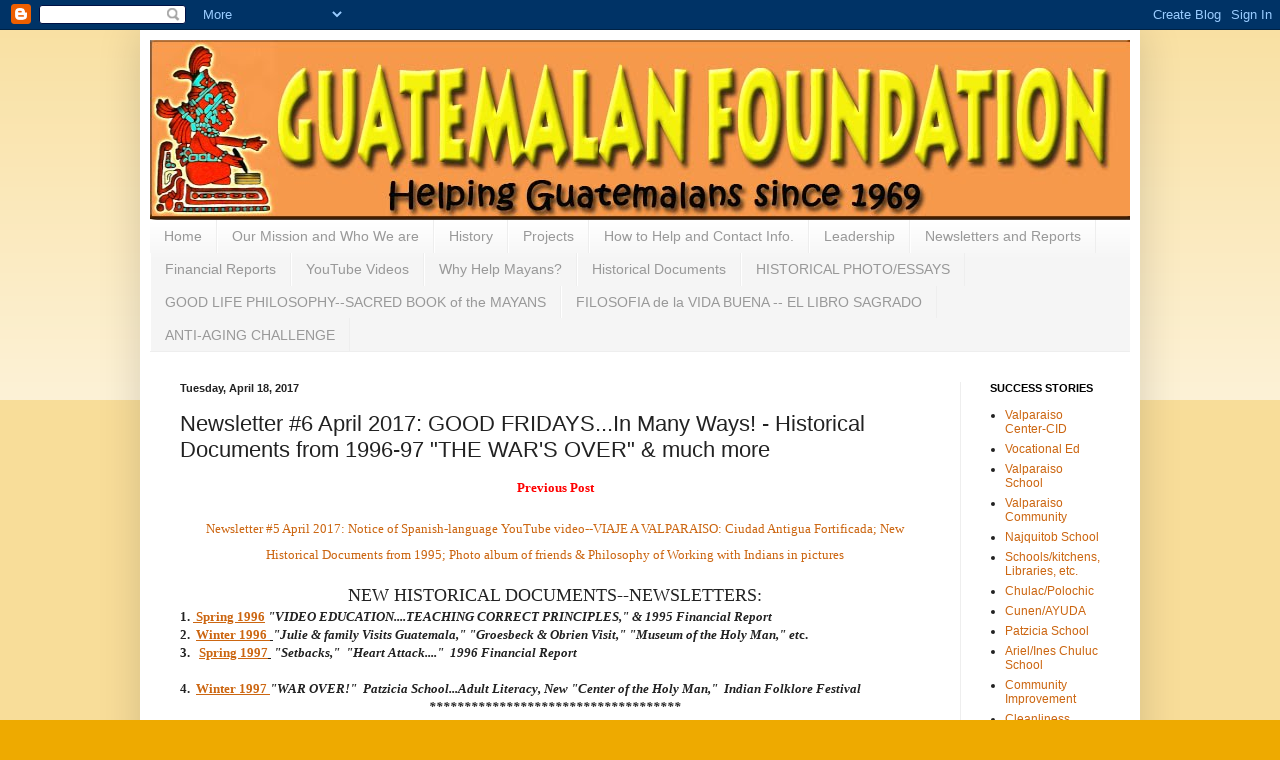

--- FILE ---
content_type: text/html; charset=UTF-8
request_url: https://www.guatemalanfoundation.org/2017/04/newsletter-6-april-2017-good-fridaysin_18.html
body_size: 19865
content:
<!DOCTYPE html>
<html class='v2' dir='ltr' lang='en'>
<head>
<link href='https://www.blogger.com/static/v1/widgets/335934321-css_bundle_v2.css' rel='stylesheet' type='text/css'/>
<meta content='width=1100' name='viewport'/>
<meta content='text/html; charset=UTF-8' http-equiv='Content-Type'/>
<meta content='blogger' name='generator'/>
<link href='https://www.guatemalanfoundation.org/favicon.ico' rel='icon' type='image/x-icon'/>
<link href='https://www.guatemalanfoundation.org/2017/04/newsletter-6-april-2017-good-fridaysin_18.html' rel='canonical'/>
<link rel="alternate" type="application/atom+xml" title="Guatemalan Foundation - Atom" href="https://www.guatemalanfoundation.org/feeds/posts/default" />
<link rel="alternate" type="application/rss+xml" title="Guatemalan Foundation - RSS" href="https://www.guatemalanfoundation.org/feeds/posts/default?alt=rss" />
<link rel="service.post" type="application/atom+xml" title="Guatemalan Foundation - Atom" href="https://www.blogger.com/feeds/7489037183413468542/posts/default" />

<link rel="alternate" type="application/atom+xml" title="Guatemalan Foundation - Atom" href="https://www.guatemalanfoundation.org/feeds/5070887323753224373/comments/default" />
<!--Can't find substitution for tag [blog.ieCssRetrofitLinks]-->
<link href='https://blogger.googleusercontent.com/img/b/R29vZ2xl/AVvXsEhbKRsSIpE7lFTf-3s9KYcL-PLEWLVcF2f3pTvLrPqBjKpKSdfV0cka8sjCuef6cX_5EEq_7CwNvEPC8I-d_MavS4a28bPHRc71pa6GoKfRUGyvbtfUiuDpbqDUp5tfE1LZPx8r23R0Jy-x/s320/22+Christmas+images+3a.jpg' rel='image_src'/>
<meta content='https://www.guatemalanfoundation.org/2017/04/newsletter-6-april-2017-good-fridaysin_18.html' property='og:url'/>
<meta content='Newsletter #6 April 2017:  GOOD FRIDAYS...In Many Ways! - Historical Documents from 1996-97 &quot;THE WAR&#39;S OVER&quot; &amp; much more' property='og:title'/>
<meta content=' Previous Post   Newsletter #5 April 2017: Notice of Spanish-language YouTube video--VIAJE A VALPARAISO: Ciudad Antigua Fortificada; New His...' property='og:description'/>
<meta content='https://blogger.googleusercontent.com/img/b/R29vZ2xl/AVvXsEhbKRsSIpE7lFTf-3s9KYcL-PLEWLVcF2f3pTvLrPqBjKpKSdfV0cka8sjCuef6cX_5EEq_7CwNvEPC8I-d_MavS4a28bPHRc71pa6GoKfRUGyvbtfUiuDpbqDUp5tfE1LZPx8r23R0Jy-x/w1200-h630-p-k-no-nu/22+Christmas+images+3a.jpg' property='og:image'/>
<title>Guatemalan Foundation: Newsletter #6 April 2017:  GOOD FRIDAYS...In Many Ways! - Historical Documents from 1996-97 "THE WAR'S OVER" & much more</title>
<style id='page-skin-1' type='text/css'><!--
/*
-----------------------------------------------
Blogger Template Style
Name:     Simple
Designer: Blogger
URL:      www.blogger.com
----------------------------------------------- */
/* Content
----------------------------------------------- */
body {
font: normal normal 12px Arial, Tahoma, Helvetica, FreeSans, sans-serif;
color: #222222;
background: #eeaa00 none repeat scroll top left;
padding: 0 40px 40px 40px;
}
html body .region-inner {
min-width: 0;
max-width: 100%;
width: auto;
}
h2 {
font-size: 22px;
}
a:link {
text-decoration:none;
color: #cc6611;
}
a:visited {
text-decoration:none;
color: #888888;
}
a:hover {
text-decoration:underline;
color: #ff9900;
}
.body-fauxcolumn-outer .fauxcolumn-inner {
background: transparent url(//www.blogblog.com/1kt/simple/body_gradient_tile_light.png) repeat scroll top left;
_background-image: none;
}
.body-fauxcolumn-outer .cap-top {
position: absolute;
z-index: 1;
height: 400px;
width: 100%;
}
.body-fauxcolumn-outer .cap-top .cap-left {
width: 100%;
background: transparent url(//www.blogblog.com/1kt/simple/gradients_light.png) repeat-x scroll top left;
_background-image: none;
}
.content-outer {
-moz-box-shadow: 0 0 40px rgba(0, 0, 0, .15);
-webkit-box-shadow: 0 0 5px rgba(0, 0, 0, .15);
-goog-ms-box-shadow: 0 0 10px #333333;
box-shadow: 0 0 40px rgba(0, 0, 0, .15);
margin-bottom: 1px;
}
.content-inner {
padding: 10px 10px;
}
.content-inner {
background-color: #ffffff;
}
/* Header
----------------------------------------------- */
.header-outer {
background: #cc6611 url(//www.blogblog.com/1kt/simple/gradients_light.png) repeat-x scroll 0 -400px;
_background-image: none;
}
.Header h1 {
font: normal normal 60px Arial, Tahoma, Helvetica, FreeSans, sans-serif;
color: #ffffff;
text-shadow: 1px 2px 3px rgba(0, 0, 0, .2);
}
.Header h1 a {
color: #ffffff;
}
.Header .description {
font-size: 140%;
color: #ffffff;
}
.header-inner .Header .titlewrapper {
padding: 22px 30px;
}
.header-inner .Header .descriptionwrapper {
padding: 0 30px;
}
/* Tabs
----------------------------------------------- */
.tabs-inner .section:first-child {
border-top: 0 solid #eeeeee;
}
.tabs-inner .section:first-child ul {
margin-top: -0;
border-top: 0 solid #eeeeee;
border-left: 0 solid #eeeeee;
border-right: 0 solid #eeeeee;
}
.tabs-inner .widget ul {
background: #f5f5f5 url(//www.blogblog.com/1kt/simple/gradients_light.png) repeat-x scroll 0 -800px;
_background-image: none;
border-bottom: 1px solid #eeeeee;
margin-top: 0;
margin-left: -30px;
margin-right: -30px;
}
.tabs-inner .widget li a {
display: inline-block;
padding: .6em 1em;
font: normal normal 14px Arial, Tahoma, Helvetica, FreeSans, sans-serif;
color: #999999;
border-left: 1px solid #ffffff;
border-right: 1px solid #eeeeee;
}
.tabs-inner .widget li:first-child a {
border-left: none;
}
.tabs-inner .widget li.selected a, .tabs-inner .widget li a:hover {
color: #000000;
background-color: #eeeeee;
text-decoration: none;
}
/* Columns
----------------------------------------------- */
.main-outer {
border-top: 0 solid #eeeeee;
}
.fauxcolumn-left-outer .fauxcolumn-inner {
border-right: 1px solid #eeeeee;
}
.fauxcolumn-right-outer .fauxcolumn-inner {
border-left: 1px solid #eeeeee;
}
/* Headings
----------------------------------------------- */
div.widget > h2,
div.widget h2.title {
margin: 0 0 1em 0;
font: normal bold 11px Arial, Tahoma, Helvetica, FreeSans, sans-serif;
color: #000000;
}
/* Widgets
----------------------------------------------- */
.widget .zippy {
color: #999999;
text-shadow: 2px 2px 1px rgba(0, 0, 0, .1);
}
.widget .popular-posts ul {
list-style: none;
}
/* Posts
----------------------------------------------- */
h2.date-header {
font: normal bold 11px Arial, Tahoma, Helvetica, FreeSans, sans-serif;
}
.date-header span {
background-color: transparent;
color: #222222;
padding: inherit;
letter-spacing: inherit;
margin: inherit;
}
.main-inner {
padding-top: 30px;
padding-bottom: 30px;
}
.main-inner .column-center-inner {
padding: 0 15px;
}
.main-inner .column-center-inner .section {
margin: 0 15px;
}
.post {
margin: 0 0 25px 0;
}
h3.post-title, .comments h4 {
font: normal normal 22px Arial, Tahoma, Helvetica, FreeSans, sans-serif;
margin: .75em 0 0;
}
.post-body {
font-size: 110%;
line-height: 1.4;
position: relative;
}
.post-body img, .post-body .tr-caption-container, .Profile img, .Image img,
.BlogList .item-thumbnail img {
padding: 2px;
background: #ffffff;
border: 1px solid #eeeeee;
-moz-box-shadow: 1px 1px 5px rgba(0, 0, 0, .1);
-webkit-box-shadow: 1px 1px 5px rgba(0, 0, 0, .1);
box-shadow: 1px 1px 5px rgba(0, 0, 0, .1);
}
.post-body img, .post-body .tr-caption-container {
padding: 5px;
}
.post-body .tr-caption-container {
color: #222222;
}
.post-body .tr-caption-container img {
padding: 0;
background: transparent;
border: none;
-moz-box-shadow: 0 0 0 rgba(0, 0, 0, .1);
-webkit-box-shadow: 0 0 0 rgba(0, 0, 0, .1);
box-shadow: 0 0 0 rgba(0, 0, 0, .1);
}
.post-header {
margin: 0 0 1.5em;
line-height: 1.6;
font-size: 90%;
}
.post-footer {
margin: 20px -2px 0;
padding: 5px 10px;
color: #666666;
background-color: #f9f9f9;
border-bottom: 1px solid #eeeeee;
line-height: 1.6;
font-size: 90%;
}
#comments .comment-author {
padding-top: 1.5em;
border-top: 1px solid #eeeeee;
background-position: 0 1.5em;
}
#comments .comment-author:first-child {
padding-top: 0;
border-top: none;
}
.avatar-image-container {
margin: .2em 0 0;
}
#comments .avatar-image-container img {
border: 1px solid #eeeeee;
}
/* Comments
----------------------------------------------- */
.comments .comments-content .icon.blog-author {
background-repeat: no-repeat;
background-image: url([data-uri]);
}
.comments .comments-content .loadmore a {
border-top: 1px solid #999999;
border-bottom: 1px solid #999999;
}
.comments .comment-thread.inline-thread {
background-color: #f9f9f9;
}
.comments .continue {
border-top: 2px solid #999999;
}
/* Accents
---------------------------------------------- */
.section-columns td.columns-cell {
border-left: 1px solid #eeeeee;
}
.blog-pager {
background: transparent none no-repeat scroll top center;
}
.blog-pager-older-link, .home-link,
.blog-pager-newer-link {
background-color: #ffffff;
padding: 5px;
}
.footer-outer {
border-top: 0 dashed #bbbbbb;
}
/* Mobile
----------------------------------------------- */
body.mobile  {
background-size: auto;
}
.mobile .body-fauxcolumn-outer {
background: transparent none repeat scroll top left;
}
.mobile .body-fauxcolumn-outer .cap-top {
background-size: 100% auto;
}
.mobile .content-outer {
-webkit-box-shadow: 0 0 3px rgba(0, 0, 0, .15);
box-shadow: 0 0 3px rgba(0, 0, 0, .15);
}
.mobile .tabs-inner .widget ul {
margin-left: 0;
margin-right: 0;
}
.mobile .post {
margin: 0;
}
.mobile .main-inner .column-center-inner .section {
margin: 0;
}
.mobile .date-header span {
padding: 0.1em 10px;
margin: 0 -10px;
}
.mobile h3.post-title {
margin: 0;
}
.mobile .blog-pager {
background: transparent none no-repeat scroll top center;
}
.mobile .footer-outer {
border-top: none;
}
.mobile .main-inner, .mobile .footer-inner {
background-color: #ffffff;
}
.mobile-index-contents {
color: #222222;
}
.mobile-link-button {
background-color: #cc6611;
}
.mobile-link-button a:link, .mobile-link-button a:visited {
color: #ffffff;
}
.mobile .tabs-inner .section:first-child {
border-top: none;
}
.mobile .tabs-inner .PageList .widget-content {
background-color: #eeeeee;
color: #000000;
border-top: 1px solid #eeeeee;
border-bottom: 1px solid #eeeeee;
}
.mobile .tabs-inner .PageList .widget-content .pagelist-arrow {
border-left: 1px solid #eeeeee;
}

--></style>
<style id='template-skin-1' type='text/css'><!--
body {
min-width: 1000px;
}
.content-outer, .content-fauxcolumn-outer, .region-inner {
min-width: 1000px;
max-width: 1000px;
_width: 1000px;
}
.main-inner .columns {
padding-left: 0px;
padding-right: 170px;
}
.main-inner .fauxcolumn-center-outer {
left: 0px;
right: 170px;
/* IE6 does not respect left and right together */
_width: expression(this.parentNode.offsetWidth -
parseInt("0px") -
parseInt("170px") + 'px');
}
.main-inner .fauxcolumn-left-outer {
width: 0px;
}
.main-inner .fauxcolumn-right-outer {
width: 170px;
}
.main-inner .column-left-outer {
width: 0px;
right: 100%;
margin-left: -0px;
}
.main-inner .column-right-outer {
width: 170px;
margin-right: -170px;
}
#layout {
min-width: 0;
}
#layout .content-outer {
min-width: 0;
width: 800px;
}
#layout .region-inner {
min-width: 0;
width: auto;
}
body#layout div.add_widget {
padding: 8px;
}
body#layout div.add_widget a {
margin-left: 32px;
}
--></style>
<link href='https://www.blogger.com/dyn-css/authorization.css?targetBlogID=7489037183413468542&amp;zx=d773e362-1bab-4789-afe2-cb94dfea0ff5' media='none' onload='if(media!=&#39;all&#39;)media=&#39;all&#39;' rel='stylesheet'/><noscript><link href='https://www.blogger.com/dyn-css/authorization.css?targetBlogID=7489037183413468542&amp;zx=d773e362-1bab-4789-afe2-cb94dfea0ff5' rel='stylesheet'/></noscript>
<meta name='google-adsense-platform-account' content='ca-host-pub-1556223355139109'/>
<meta name='google-adsense-platform-domain' content='blogspot.com'/>

<link rel="stylesheet" href="https://fonts.googleapis.com/css2?display=swap&family=Great+Vibes&family=Dancing+Script&family=Nothing+You+Could+Do&family=Marck+Script&family=Architects+Daughter&family=Kaushan+Script"></head>
<body class='loading variant-bold'>
<div class='navbar section' id='navbar' name='Navbar'><div class='widget Navbar' data-version='1' id='Navbar1'><script type="text/javascript">
    function setAttributeOnload(object, attribute, val) {
      if(window.addEventListener) {
        window.addEventListener('load',
          function(){ object[attribute] = val; }, false);
      } else {
        window.attachEvent('onload', function(){ object[attribute] = val; });
      }
    }
  </script>
<div id="navbar-iframe-container"></div>
<script type="text/javascript" src="https://apis.google.com/js/platform.js"></script>
<script type="text/javascript">
      gapi.load("gapi.iframes:gapi.iframes.style.bubble", function() {
        if (gapi.iframes && gapi.iframes.getContext) {
          gapi.iframes.getContext().openChild({
              url: 'https://www.blogger.com/navbar/7489037183413468542?po\x3d5070887323753224373\x26origin\x3dhttps://www.guatemalanfoundation.org',
              where: document.getElementById("navbar-iframe-container"),
              id: "navbar-iframe"
          });
        }
      });
    </script><script type="text/javascript">
(function() {
var script = document.createElement('script');
script.type = 'text/javascript';
script.src = '//pagead2.googlesyndication.com/pagead/js/google_top_exp.js';
var head = document.getElementsByTagName('head')[0];
if (head) {
head.appendChild(script);
}})();
</script>
</div></div>
<div class='body-fauxcolumns'>
<div class='fauxcolumn-outer body-fauxcolumn-outer'>
<div class='cap-top'>
<div class='cap-left'></div>
<div class='cap-right'></div>
</div>
<div class='fauxborder-left'>
<div class='fauxborder-right'></div>
<div class='fauxcolumn-inner'>
</div>
</div>
<div class='cap-bottom'>
<div class='cap-left'></div>
<div class='cap-right'></div>
</div>
</div>
</div>
<div class='content'>
<div class='content-fauxcolumns'>
<div class='fauxcolumn-outer content-fauxcolumn-outer'>
<div class='cap-top'>
<div class='cap-left'></div>
<div class='cap-right'></div>
</div>
<div class='fauxborder-left'>
<div class='fauxborder-right'></div>
<div class='fauxcolumn-inner'>
</div>
</div>
<div class='cap-bottom'>
<div class='cap-left'></div>
<div class='cap-right'></div>
</div>
</div>
</div>
<div class='content-outer'>
<div class='content-cap-top cap-top'>
<div class='cap-left'></div>
<div class='cap-right'></div>
</div>
<div class='fauxborder-left content-fauxborder-left'>
<div class='fauxborder-right content-fauxborder-right'></div>
<div class='content-inner'>
<header>
<div class='header-outer'>
<div class='header-cap-top cap-top'>
<div class='cap-left'></div>
<div class='cap-right'></div>
</div>
<div class='fauxborder-left header-fauxborder-left'>
<div class='fauxborder-right header-fauxborder-right'></div>
<div class='region-inner header-inner'>
<div class='header section' id='header' name='Header'><div class='widget Header' data-version='1' id='Header1'>
<div id='header-inner'>
<a href='https://www.guatemalanfoundation.org/' style='display: block'>
<img alt='Guatemalan Foundation' height='180px; ' id='Header1_headerimg' src='https://blogger.googleusercontent.com/img/b/R29vZ2xl/AVvXsEhnZ5w5jLe5nckqqfgQwE70_-eQOl3bkhurusQcYlwpvxOmOOSuGQ4ikhm75D12vJv_vxL8m973ZjtIOgjdybHVsFPjLzZscW-xJ3YkMEMlUA3LCmtxpiCZVi-RbABnpRUQ5Br-KUQnHVQ/s1600/GUATEMALAN+FOUNDATION+website+banner.jpg' style='display: block' width='980px; '/>
</a>
</div>
</div></div>
</div>
</div>
<div class='header-cap-bottom cap-bottom'>
<div class='cap-left'></div>
<div class='cap-right'></div>
</div>
</div>
</header>
<div class='tabs-outer'>
<div class='tabs-cap-top cap-top'>
<div class='cap-left'></div>
<div class='cap-right'></div>
</div>
<div class='fauxborder-left tabs-fauxborder-left'>
<div class='fauxborder-right tabs-fauxborder-right'></div>
<div class='region-inner tabs-inner'>
<div class='tabs section' id='crosscol' name='Cross-Column'><div class='widget PageList' data-version='1' id='PageList1'>
<h2>Pages</h2>
<div class='widget-content'>
<ul>
<li>
<a href='https://www.guatemalanfoundation.org/'>Home</a>
</li>
<li>
<a href='https://www.guatemalanfoundation.org/p/our-mission-and-who-we-are.html'>Our Mission and Who We are</a>
</li>
<li>
<a href='https://www.guatemalanfoundation.org/p/history.html'>History</a>
</li>
<li>
<a href='https://www.guatemalanfoundation.org/p/projects.html'>Projects</a>
</li>
<li>
<a href='https://www.guatemalanfoundation.org/p/how-to-help.html'>How to Help and Contact Info.</a>
</li>
<li>
<a href='https://www.guatemalanfoundation.org/p/leadership_30.html'>Leadership</a>
</li>
<li>
<a href='https://www.guatemalanfoundation.org/p/newsletters-and-reports.html'>Newsletters and Reports</a>
</li>
<li>
<a href='https://www.guatemalanfoundation.org/p/financial-reports.html'>Financial Reports</a>
</li>
<li>
<a href='https://www.guatemalanfoundation.org/p/youtube-videos.html'>YouTube Videos</a>
</li>
<li>
<a href='https://www.guatemalanfoundation.org/p/why-help-mayans.html'>Why Help Mayans?</a>
</li>
<li>
<a href='https://www.guatemalanfoundation.org/p/historical-documents.html'>Historical Documents</a>
</li>
<li>
<a href='https://www.guatemalanfoundation.org/p/photoessays.html'>HISTORICAL PHOTO/ESSAYS</a>
</li>
<li>
<a href='https://www.guatemalanfoundation.org/p/good-life-philosophy-principles.html'>GOOD LIFE PHILOSOPHY--SACRED BOOK of the MAYANS</a>
</li>
<li>
<a href='https://www.guatemalanfoundation.org/p/filosofia-de-la-vida-buena.html'>FILOSOFIA de la VIDA BUENA -- EL LIBRO SAGRADO </a>
</li>
<li>
<a href='https://www.guatemalanfoundation.org/p/anti-aging-challenge.html'>ANTI-AGING CHALLENGE</a>
</li>
</ul>
<div class='clear'></div>
</div>
</div></div>
<div class='tabs no-items section' id='crosscol-overflow' name='Cross-Column 2'></div>
</div>
</div>
<div class='tabs-cap-bottom cap-bottom'>
<div class='cap-left'></div>
<div class='cap-right'></div>
</div>
</div>
<div class='main-outer'>
<div class='main-cap-top cap-top'>
<div class='cap-left'></div>
<div class='cap-right'></div>
</div>
<div class='fauxborder-left main-fauxborder-left'>
<div class='fauxborder-right main-fauxborder-right'></div>
<div class='region-inner main-inner'>
<div class='columns fauxcolumns'>
<div class='fauxcolumn-outer fauxcolumn-center-outer'>
<div class='cap-top'>
<div class='cap-left'></div>
<div class='cap-right'></div>
</div>
<div class='fauxborder-left'>
<div class='fauxborder-right'></div>
<div class='fauxcolumn-inner'>
</div>
</div>
<div class='cap-bottom'>
<div class='cap-left'></div>
<div class='cap-right'></div>
</div>
</div>
<div class='fauxcolumn-outer fauxcolumn-left-outer'>
<div class='cap-top'>
<div class='cap-left'></div>
<div class='cap-right'></div>
</div>
<div class='fauxborder-left'>
<div class='fauxborder-right'></div>
<div class='fauxcolumn-inner'>
</div>
</div>
<div class='cap-bottom'>
<div class='cap-left'></div>
<div class='cap-right'></div>
</div>
</div>
<div class='fauxcolumn-outer fauxcolumn-right-outer'>
<div class='cap-top'>
<div class='cap-left'></div>
<div class='cap-right'></div>
</div>
<div class='fauxborder-left'>
<div class='fauxborder-right'></div>
<div class='fauxcolumn-inner'>
</div>
</div>
<div class='cap-bottom'>
<div class='cap-left'></div>
<div class='cap-right'></div>
</div>
</div>
<!-- corrects IE6 width calculation -->
<div class='columns-inner'>
<div class='column-center-outer'>
<div class='column-center-inner'>
<div class='main section' id='main' name='Main'><div class='widget Blog' data-version='1' id='Blog1'>
<div class='blog-posts hfeed'>

          <div class="date-outer">
        
<h2 class='date-header'><span>Tuesday, April 18, 2017</span></h2>

          <div class="date-posts">
        
<div class='post-outer'>
<div class='post hentry'>
<a name='5070887323753224373'></a>
<h3 class='post-title entry-title'>
Newsletter #6 April 2017:  GOOD FRIDAYS...In Many Ways! - Historical Documents from 1996-97 "THE WAR'S OVER" & much more
</h3>
<div class='post-header'>
<div class='post-header-line-1'></div>
</div>
<div class='post-body entry-content' id='post-body-5070887323753224373'>
<div style="text-align: center;">
<span style="color: red; font-family: &quot;georgia&quot; , &quot;times new roman&quot; , serif;"><b>Previous Post</b></span></div>
<h3 class="post-title entry-title" style="background-color: white; color: #222222; font-stretch: normal; line-height: normal; margin: 0.75em 0px 0px; position: relative; text-align: center;">
<span style="font-family: &quot;georgia&quot; , &quot;times new roman&quot; , serif; font-size: small;"><a href="http://www.guatemalanfoundation.org/2017/04/click-for-previous-post-including.html">Newsletter #5 April 2017: Notice of Spanish-language YouTube video--VIAJE A VALPARAISO: Ciudad Antigua Fortificada; New Historical Documents from 1995; Photo album of friends &amp; Philosophy of Working with Indians in pictures</a></span></h3>
<div style="text-align: center;">
<span style="font-family: &quot;georgia&quot; , &quot;times new roman&quot; , serif;"><br /></span></div>
<div style="text-align: center;">
<span style="font-family: &quot;georgia&quot; , &quot;times new roman&quot; , serif; font-size: large;">NEW HISTORICAL DOCUMENTS--NEWSLETTERS:</span></div>
<div style="text-align: left;">
<span style="font-family: &quot;georgia&quot; , &quot;times new roman&quot; , serif;"><b>1.&nbsp;<a href="https://1drv.ms/f/s!AoaOxahyUVnKlkIc5l9RZIDbuK7s"><u>&nbsp;Spring 1996</u>&nbsp;</a><i>"VIDEO EDUCATION....TEACHING CORRECT PRINCIPLES," &amp; 1995 Financial Report&nbsp;</i></b></span></div>
<div style="text-align: left;">
<span style="font-family: &quot;georgia&quot; , &quot;times new roman&quot; , serif;"><b>2. &nbsp;<u><a href="https://1drv.ms/f/s!AoaOxahyUVnKlkaHbXFUh4Ct7ovW">Winter 1996&nbsp;</a>&nbsp;</u><i>"Julie &amp; family Visits Guatemala," "Groesbeck &amp; Obrien Visit," "Museum of the Holy Man," et</i>c.&nbsp;</b></span></div>
<div style="text-align: center;">
<div style="text-align: left;">
<b style="font-family: Georgia, &quot;Times New Roman&quot;, serif;">3.&nbsp;<a href="https://1drv.ms/f/s!AoaOxahyUVnKlkyc0DI2mG-yERR8">&nbsp;&nbsp;</a><u><a href="https://1drv.ms/f/s!AoaOxahyUVnKlkyc0DI2mG-yERR8">Spring 1997</a>&nbsp;</u><i>&nbsp;"Setbacks," &nbsp;"Heart Attack...." &nbsp;1996 Financial Report</i></b></div>
<span style="font-family: &quot;georgia&quot; , &quot;times new roman&quot; , serif;"></span><br />
<div style="text-align: left;">
<span style="font-family: &quot;georgia&quot; , &quot;times new roman&quot; , serif;"><b>4. &nbsp;<u><a href="https://1drv.ms/f/s!AoaOxahyUVnKllAQOxO_Se5cibpc">Winter 1997&nbsp;</a></u><i>"WAR OVER!" &nbsp;Patzicia&nbsp;School...Adult Literacy, New "Center of the Holy Man," &nbsp;Indian Folklore Festival</i></b></span><br />
<div style="text-align: center;">
<span style="font-family: &quot;georgia&quot; , &quot;times new roman&quot; , serif;"><b><i>************************************</i></b></span></div>
<div style="text-align: center;">
<span style="font-family: &quot;georgia&quot; , &quot;times new roman&quot; , serif;"><b><i>Printed <a href="http://www.guatemalanfoundation.org/2017/04/newsletter-6-april-2017-good-fridays.html">Newsletter #6 APRIL 2017 &nbsp;</a>based on the following post</i></b></span></div>
<span style="font-family: &quot;georgia&quot; , &quot;times new roman&quot; , serif;"><b><i><br /></i></b></span>
<br />
<div style="text-align: center;">
<span style="font-family: &quot;georgia&quot; , &quot;times new roman&quot; , serif; font-size: x-large;"><b><i>GOOD FRIDAY(S)</i></b></span><br />
<span style="font-family: &quot;georgia&quot; , &quot;times new roman&quot; , serif; font-size: x-small;"><b>By Cordell M Andersen, Executive Director</b></span></div>
<div class="separator" style="clear: both; text-align: center;">
<a href="https://blogger.googleusercontent.com/img/b/R29vZ2xl/AVvXsEhbKRsSIpE7lFTf-3s9KYcL-PLEWLVcF2f3pTvLrPqBjKpKSdfV0cka8sjCuef6cX_5EEq_7CwNvEPC8I-d_MavS4a28bPHRc71pa6GoKfRUGyvbtfUiuDpbqDUp5tfE1LZPx8r23R0Jy-x/s1600/22+Christmas+images+3a.jpg" imageanchor="1" style="clear: left; float: left; margin-bottom: 1em; margin-right: 1em;"><img border="0" height="238" src="https://blogger.googleusercontent.com/img/b/R29vZ2xl/AVvXsEhbKRsSIpE7lFTf-3s9KYcL-PLEWLVcF2f3pTvLrPqBjKpKSdfV0cka8sjCuef6cX_5EEq_7CwNvEPC8I-d_MavS4a28bPHRc71pa6GoKfRUGyvbtfUiuDpbqDUp5tfE1LZPx8r23R0Jy-x/s320/22+Christmas+images+3a.jpg" width="320" /></a></div>
<div style="text-align: left;">
<span style="font-family: &quot;georgia&quot; , &quot;times new roman&quot; , serif;"><b>I awoke this morning, April 14th, &nbsp;knowing that among Christians&nbsp;the day is called&nbsp;<i>"GOOD FRIDAY"</i>&nbsp;which has always perplexed me some as it is the day when Christ was insulted, mistreated, tortured and suffered an incredibly horrible death--all of that seeming to be a triumph of evil. &nbsp;</b></span></div>
<div style="text-align: left;">
<span style="font-family: &quot;georgia&quot; , &quot;times new roman&quot; , serif;"><b>I know that the&nbsp;<i>"good"</i>&nbsp;part of it was that Christ was willing to go lovingly &nbsp;through all of that as an atoning sacrifice for&nbsp;<i>"original sin,"</i>&nbsp;and for the personal sins and weaknesses of the faithful who accept his message &amp; follow Him. &nbsp;So the suffering of<i>&nbsp;GOOD FRIDA</i>Y is in graphic contrast to<u>&nbsp;THE REAL&nbsp;<i>"GOOD"</i>&nbsp;DAY&nbsp;</u>when He overcame death in the resurrection we celebrate on Easter Sunday. &nbsp;</b></span></div>
<div style="text-align: left;">
<span style="font-family: &quot;georgia&quot; , &quot;times new roman&quot; , serif;"><b><br /></b></span></div>
<div style="text-align: left;">
<span style="font-family: &quot;georgia&quot; , &quot;times new roman&quot; , serif;"><b>But, it also had me reflecting on another&nbsp;<i>GOOD FRIDAY</i>, that in a sense was the day that started what in a few months will be 50 YEARS OF DEDICATION to help lift up a race of people whose ancestors, according to the&nbsp;<i>POPUL VUH--the Sacred Book of the Mayans,</i>&nbsp;fell into darkness and suffered incredibly since.. &nbsp;</b></span></div>
<div style="text-align: left;">
<a href="https://blogger.googleusercontent.com/img/b/R29vZ2xl/AVvXsEhRiVpIdJrdlWzWhJZ_HQLwdZd5-6ENiJ3Kh2k8cKIAp8UxYzOMRRzAsQPfGgzKtfLJveiWpjwll3vQO3-oNbv5C03QytFYoWGNMOi_2Wp0YlNSL7niEPlm8bqwRSUyvKoGNQgaZdE41ctm/s1600/19+Snow+challenge.jpg" imageanchor="1" style="clear: left; float: left; margin-bottom: 1em; margin-right: 1em; text-align: center;"><img border="0" height="168" src="https://blogger.googleusercontent.com/img/b/R29vZ2xl/AVvXsEhRiVpIdJrdlWzWhJZ_HQLwdZd5-6ENiJ3Kh2k8cKIAp8UxYzOMRRzAsQPfGgzKtfLJveiWpjwll3vQO3-oNbv5C03QytFYoWGNMOi_2Wp0YlNSL7niEPlm8bqwRSUyvKoGNQgaZdE41ctm/s400/19+Snow+challenge.jpg" width="400" /></a></div>
<div style="text-align: left;">
<span style="font-family: &quot;georgia&quot; , &quot;times new roman&quot; , serif;"><b>It was on Friday, October 22, &nbsp;1965,&nbsp;</b></span><b style="font-family: georgia, &quot;times new roman&quot;, serif;">when on the snowy slopes of the Henry Mountains we see to the left, I had my encounter with the Lord who gave me the courage to soon pack up and, with my young family, head south to begin 35 years of residency among the Mayan in Guatemala--and 50 years serving them from when, &nbsp;on August 19--a<i>&nbsp;"GOOD Saturday"</i>--1967, &nbsp;we crossed the border into Guatemala. &nbsp;</b></div>
<div style="text-align: left;">
<span style="font-family: &quot;georgia&quot; , &quot;times new roman&quot; , serif;"><b>In the language of the recent LDS General Conference, I was<i>&nbsp;"nudged"&nbsp;</i>by<i>&nbsp;"&nbsp;the Holy Ghost"&nbsp;</i>and believed unequivocally that it was&nbsp;<i>"pure inspiration from heaven,"</i>&nbsp;and that I couldn't let&nbsp;<i>"it slip by,</i>" rather had to&nbsp;<i>"trust in the Lord and --DO IT!" &nbsp;</i></b></span></div>
<div style="text-align: left;">
<b style="font-family: georgia, &quot;times new roman&quot;, serif;"><br /></b></div>
<div style="text-align: center;">
<b style="font-family: georgia, &quot;times new roman&quot;, serif;">It was a &nbsp;GOOD FRIDAY...today in other ways--not so important as the ones mentioned above, but nonetheless MEMORABLE and connected to the half century of Guatemalan memories.</b></div>
<div style="text-align: center;">
<b style="font-family: georgia, &quot;times new roman&quot;, serif;"><br /></b></div>
<div style="text-align: center;">
<b style="font-family: georgia, &quot;times new roman&quot;, serif;">One of them was<u>&nbsp;Friday, December 20, 1991,&nbsp;</u>&nbsp;on the Valparaiso Plantation when I was advised that late on December 19th a fine woman gave birth to a tiny, &nbsp;beautiful baby girl, but the&nbsp;<i>"mama"</i>&nbsp;gave her life to bring that baby into the world. &nbsp;The father already had 3 small children to care for and couldn't see how he could handle another...especially one so totally dependant, and so I was asked to help and on that Friday took Mahana into my life, whose life is shown below &nbsp;in photographs, only lacking her graduation from Stevens&nbsp;Henagar&nbsp;College as a practical nurse.</b></div>
<div class="separator" style="clear: both; text-align: center;">
</div>
<div class="separator" style="clear: both; text-align: center;">
<a href="https://blogger.googleusercontent.com/img/b/R29vZ2xl/AVvXsEggeptBBKcBQfnD2TZGVs55MBJo0MzWjoanlBKk1_MryCzhjKCOO8y8eekrSUcPta8wirGTzIN2izoGmezObzeDBK2GP5H9NQP_x8IAmc9g_hZxX8ndvS2ti3Ub0AzUJJpYNzzxDuRU0lHq/s1600/Mahana%2527s+montage.jpg" imageanchor="1" style="margin-left: 1em; margin-right: 1em;"><img border="0" height="302" src="https://blogger.googleusercontent.com/img/b/R29vZ2xl/AVvXsEggeptBBKcBQfnD2TZGVs55MBJo0MzWjoanlBKk1_MryCzhjKCOO8y8eekrSUcPta8wirGTzIN2izoGmezObzeDBK2GP5H9NQP_x8IAmc9g_hZxX8ndvS2ti3Ub0AzUJJpYNzzxDuRU0lHq/s640/Mahana%2527s+montage.jpg" width="640" /></a></div>
<div style="text-align: center;">
<b style="font-family: georgia, &quot;times new roman&quot;, serif;">I'm sure all of you might imagine just how important Mahana was as for more than 20 years I struggled to be a&nbsp;<i>Mr. Mom</i>&nbsp;to five children. &nbsp;How grateful and blessed I was, and am, &nbsp; to have her. &nbsp;She's the one who took Julie's place making out donation receipts all of you have been receiving in recent years.</b><br />
<b style="font-family: georgia, &quot;times new roman&quot;, serif;"><br /></b></div>
<div style="text-align: center;">
<b style="font-family: georgia, &quot;times new roman&quot;, serif;">&nbsp;But, &nbsp;she has another connection to someone everybody knows about. &nbsp;Let me explain:</b></div>
<div style="text-align: center;">
<b style="font-family: georgia, &quot;times new roman&quot;, serif;">As I was waking up thinking about<i>&nbsp;GOOD FRIDAY &nbsp;</i>I heard on KSL radio that the night before at the Jazz Arena was held the&nbsp;<i>Annual Governor's State of Sports Award Program.</i>&nbsp;&nbsp;No surprise to anyone that&nbsp;<i>LIFETIME AWARDS</i>&nbsp;were given to Jerry Sloan, long-time Hall of Fame Coach of the Utah &nbsp;Jazz, and to the wife of long-time, Hall of Fame BYU Football Coach, LaVell Edwards.</b></div>
<div style="text-align: center;">
<a href="https://blogger.googleusercontent.com/img/b/R29vZ2xl/AVvXsEiYSjgVHrl5PopS8GSVckL8XFXPRut8eM1OAOrXRt9DaUCuARWxvbml4M9joUt024XGZHPQpm2hviuv6VTFXIbO3Vudxp9sDClCRIoY2xGysAOZaX0txy76xXf3RRdTitrtKS_SdpeC7_xS/s1600/LaVell+Edwards.JPG" imageanchor="1" style="clear: right; float: right; margin-bottom: 1em; margin-left: 1em;"><img border="0" height="145" src="https://blogger.googleusercontent.com/img/b/R29vZ2xl/AVvXsEiYSjgVHrl5PopS8GSVckL8XFXPRut8eM1OAOrXRt9DaUCuARWxvbml4M9joUt024XGZHPQpm2hviuv6VTFXIbO3Vudxp9sDClCRIoY2xGysAOZaX0txy76xXf3RRdTitrtKS_SdpeC7_xS/s200/LaVell+Edwards.JPG" width="200" /></a></div>
<div style="text-align: center;">
<a href="https://blogger.googleusercontent.com/img/b/R29vZ2xl/AVvXsEiIhWWZ77AgBgc2oNz2Oo-H2wsZaONQJI0X-YZwZu7YcHNjMdrtML1mMEIxOQLTyzzcUgNf2DIQfj38UuCs65pdtfPoExRpXPMfrEhIn7oX_-lKQJigQbtPFZhjlcQiz-yf-2OZyc9dOuh4/s1600/Edwards.JPG" imageanchor="1" style="clear: left; float: left; margin-bottom: 1em; margin-right: 1em;"><img border="0" height="167" src="https://blogger.googleusercontent.com/img/b/R29vZ2xl/AVvXsEiIhWWZ77AgBgc2oNz2Oo-H2wsZaONQJI0X-YZwZu7YcHNjMdrtML1mMEIxOQLTyzzcUgNf2DIQfj38UuCs65pdtfPoExRpXPMfrEhIn7oX_-lKQJigQbtPFZhjlcQiz-yf-2OZyc9dOuh4/s200/Edwards.JPG" width="200" /></a><b style="font-family: georgia, &quot;times new roman&quot;, serif;">My precious Mahana was the last of those&nbsp;<i>"visiting angels" &nbsp;</i>to take care of LaVell....so there is a wonderful connection! &nbsp;She tells me how LaVell&nbsp;</b><b style="font-family: georgia, &quot;times new roman&quot;, serif;">proudly told her of his football life and showed her some of his awards, some connected to the Miracle Bowl in 1980.&nbsp;</b></div>
<div style="text-align: center;">
<b style="font-family: georgia, &quot;times new roman&quot;, serif;">Those were the days in Guatemala when my only contact with the world was my Zenith Shortwave radio and Armed Forces Radio broadcasts. &nbsp;In my attempts for better reception, I even bought 150 yards of copper wire and from the old Central House connected it to the tallest pine tree above us.</b></div>
<div class="separator" style="clear: both; text-align: center;">
<span style="font-family: &quot;georgia&quot; , &quot;times new roman&quot; , serif;"><b>I was listening to that game in 1980 with SMU and gave up hope as our BYU team seemed to be making every mistake possible--like down 38-19, and then something like 45-25, and I began fiddling with our first VCR, when out of the corner of my ear I heard something was going on and so went back to the radio to hear the last incredible 3 minutes, the finale being &nbsp;a 60 yard</b><i style="font-weight: bold;">&nbsp;Hail Mary pass</i><b>, by&nbsp;<i>&nbsp;Catholic quarterback, Jim McMahon,</i>&nbsp;to&nbsp;<i>Presbyterian, Clay Brown</i>, to&nbsp;<i>beat Methodist SMU&nbsp;</i>for the Mormons and&nbsp;<i>Latter Day Saint coach LaVell Edwards!</i></b></span></div>
<div class="separator" style="clear: both; text-align: center;">
<span style="font-family: &quot;georgia&quot; , &quot;times new roman&quot; , serif;"><b><br /></b></span></div>
<div style="text-align: center;">
<a href="https://blogger.googleusercontent.com/img/b/R29vZ2xl/AVvXsEgbJfNinqsLvQJYJZq_DdNY_6ZvvPshwas-xmElpcIfv3okKFgf2czY3EoRLK3WtNzYKj-d37RC_alty615l_tG49Yp5mLJJCMpw6QWO_5_4FtUsw2jUxftNhRbfbWL3Mavqj65S8SIxasB/s1600/HAIL+MARY+PASS.JPG" imageanchor="1" style="clear: left; float: left; margin-bottom: 1em; margin-right: 1em;"><img border="0" height="250" src="https://blogger.googleusercontent.com/img/b/R29vZ2xl/AVvXsEgbJfNinqsLvQJYJZq_DdNY_6ZvvPshwas-xmElpcIfv3okKFgf2czY3EoRLK3WtNzYKj-d37RC_alty615l_tG49Yp5mLJJCMpw6QWO_5_4FtUsw2jUxftNhRbfbWL3Mavqj65S8SIxasB/s400/HAIL+MARY+PASS.JPG" width="400" /></a><br />
<div>
<span style="font-family: &quot;georgia&quot; , &quot;times new roman&quot; , serif;"><b>The referee and BYU players are signaling&nbsp;</b></span><span style="font-family: &quot;georgia&quot; , &quot;times new roman&quot; , serif;"><b>that it&nbsp;</b></span><b style="font-family: Georgia, &quot;Times New Roman&quot;, serif;">was a touchdown with no ti</b><b style="font-family: Georgia, &quot;Times New Roman&quot;, serif;">me left on the clock</b></div>
<div>
<span style="font-family: &quot;georgia&quot; , &quot;times new roman&quot; , serif;"><b>...and with the extra point&nbsp;</b></span></div>
<div>
<b style="font-family: Georgia, &quot;Times New Roman&quot;, serif;">we won 46-45</b></div>
<span style="font-family: &quot;georgia&quot; , &quot;times new roman&quot; , serif;"><b>But look who is on the field for&nbsp;</b></span><br />
<span style="font-family: &quot;georgia&quot; , &quot;times new roman&quot; , serif;"><b>BYU RIGHT IN THE MIDDLE OF THE PLAY--A<span style="font-size: large;">&nbsp;12</span>th player for BYU!</b></span><br />
<span style="font-family: &quot;georgia&quot; , &quot;times new roman&quot; , serif;"><b>IT'S #00 COSMO!</b></span><br />
&nbsp;<span style="font-family: &quot;georgia&quot; , &quot;times new roman&quot; , serif;"><b>&nbsp; &nbsp;</b></span></div>
<div class="separator" style="clear: both; text-align: center;">
<a href="https://blogger.googleusercontent.com/img/b/R29vZ2xl/AVvXsEgbJfNinqsLvQJYJZq_DdNY_6ZvvPshwas-xmElpcIfv3okKFgf2czY3EoRLK3WtNzYKj-d37RC_alty615l_tG49Yp5mLJJCMpw6QWO_5_4FtUsw2jUxftNhRbfbWL3Mavqj65S8SIxasB/s1600/HAIL+MARY+PASS.JPG" imageanchor="1" style="clear: left; float: left; margin-bottom: 1em; margin-right: 1em;"><br /></a></div>
<div class="separator" style="clear: both; text-align: center;">
<a href="https://blogger.googleusercontent.com/img/b/R29vZ2xl/AVvXsEjLI4hj78PB768ytocWloqWf21TDAPJjGvuef1lRC-0kpy9zJTrR_U_qjDDbfa7GVW0a2PYVNKMtWEjSFKQNvaJx-A7J-i4pZOkgSnv_VmwuUlSh92TUJIuNTPN0mJawQU4JfF86wyPXqEd/s1600/COSMO+%2526+the+MIRACLE+CATCH.JPG" imageanchor="1" style="clear: right; float: right; margin-bottom: 1em; margin-left: 1em;"><img border="0" height="323" src="https://blogger.googleusercontent.com/img/b/R29vZ2xl/AVvXsEjLI4hj78PB768ytocWloqWf21TDAPJjGvuef1lRC-0kpy9zJTrR_U_qjDDbfa7GVW0a2PYVNKMtWEjSFKQNvaJx-A7J-i4pZOkgSnv_VmwuUlSh92TUJIuNTPN0mJawQU4JfF86wyPXqEd/s640/COSMO+%2526+the+MIRACLE+CATCH.JPG" width="640" /></a></div>
<div style="text-align: center;">
<span style="font-family: &quot;georgia&quot; , &quot;times new roman&quot; , serif;"><b><br /></b></span></div>
<div style="text-align: center;">
<span style="font-family: &quot;georgia&quot; , &quot;times new roman&quot; , serif;"><b><br /></b></span></div>
<div style="text-align: center;">
<span style="font-family: &quot;georgia&quot; , &quot;times new roman&quot; , serif;"><b><br /></b></span></div>
<div style="text-align: center;">
<span style="font-family: &quot;georgia&quot; , &quot;times new roman&quot; , serif;"><b><br /></b></span></div>
<div style="text-align: center;">
<span style="font-family: &quot;georgia&quot; , &quot;times new roman&quot; , serif;"><b><br /></b></span></div>
<div style="text-align: center;">
<span style="font-family: &quot;georgia&quot; , &quot;times new roman&quot; , serif;"><b><br /></b></span></div>
<div style="text-align: center;">
<span style="font-family: &quot;georgia&quot; , &quot;times new roman&quot; , serif;"><b><br /></b></span></div>
<div style="text-align: center;">
<span style="font-family: &quot;georgia&quot; , &quot;times new roman&quot; , serif;"><b><br /></b></span></div>
<div style="text-align: center;">
<span style="font-family: &quot;georgia&quot; , &quot;times new roman&quot; , serif;"><b><br /></b></span></div>
<div style="text-align: center;">
<span style="font-family: &quot;georgia&quot; , &quot;times new roman&quot; , serif;"><b><br /></b></span></div>
<div style="text-align: center;">
<span style="font-family: &quot;georgia&quot; , &quot;times new roman&quot; , serif;"><b><br /></b></span><span style="font-family: &quot;georgia&quot; , &quot;times new roman&quot; , serif;"><b><br /></b></span><span style="font-family: &quot;georgia&quot; , &quot;times new roman&quot; , serif;"><b><br /></b></span><span style="font-family: &quot;georgia&quot; , &quot;times new roman&quot; , serif;"><b><br /></b></span><span style="font-family: &quot;georgia&quot; , &quot;times new roman&quot; , serif;"><b><br /></b></span><span style="font-family: &quot;georgia&quot; , &quot;times new roman&quot; , serif;"><b><br /></b></span><span style="font-family: &quot;georgia&quot; , &quot;times new roman&quot; , serif;"><b><br /></b></span><span style="font-family: &quot;georgia&quot; , &quot;times new roman&quot; , serif;"><b><br /></b></span><span style="font-family: &quot;georgia&quot; , &quot;times new roman&quot; , serif; font-size: large;"><b><br /></b></span></div>
<div style="text-align: center;">
<span style="font-family: &quot;georgia&quot; , &quot;times new roman&quot; , serif; font-size: large;"><b><br /></b></span><span style="font-family: &quot;georgia&quot; , &quot;times new roman&quot; , serif; font-size: large;"><b><br /></b></span><span style="font-family: &quot;georgia&quot; , &quot;times new roman&quot; , serif; font-size: large;"><b><span style="font-size: large;">Hey, but I"m not through telling you about this&nbsp;</span><span style="font-size: large;"><i>GOOD FRIDAY.</i>&nbsp;&nbsp;</span></b></span><br />
<span style="font-family: &quot;georgia&quot; , &quot;times new roman&quot; , serif; font-size: large;"><b>&nbsp;There's also a&nbsp;<span style="font-size: large;">Utah Jazz connection to the Found</span><span style="font-size: large;">ation&nbsp;</span>and its life-long volunteer Field Director.</b></span></div>
<div class="separator" style="clear: both; text-align: center;">
<a href="https://blogger.googleusercontent.com/img/b/R29vZ2xl/AVvXsEjiX8ax5gko90LCe_s2lRuh9aXNzh4LbP5IWp4-_csONXlHucMNhnMwoavLxeGpvR71UMiBEZ17nIh_9mvCH1Rc4rpp5Wt2F8B4B_atvEbANEuKGzzWVBa4onWtimjRHpeEfzheDBVgQ2ae/s1600/Stockton-SLOAN-Malone.JPG" imageanchor="1" style="clear: left; float: left; margin-bottom: 1em; margin-right: 1em;"><img border="0" height="210" src="https://blogger.googleusercontent.com/img/b/R29vZ2xl/AVvXsEjiX8ax5gko90LCe_s2lRuh9aXNzh4LbP5IWp4-_csONXlHucMNhnMwoavLxeGpvR71UMiBEZ17nIh_9mvCH1Rc4rpp5Wt2F8B4B_atvEbANEuKGzzWVBa4onWtimjRHpeEfzheDBVgQ2ae/s320/Stockton-SLOAN-Malone.JPG" width="320" /></a></div>
<span style="font-family: &quot;georgia&quot; , &quot;times new roman&quot; , serif;"><b>Also in the 80's, the same year as the Miracle Bowl, the New Orleans Jazz were now in Utah, &nbsp;their games first being broadcast on KSL radio that I learned had a long reach with Hall of Fame announcer&nbsp;<i>Hotrod Hundley</i>. &nbsp;Of course, Stockon and Malone were just little kids growing up at that time, and I'm not sure where Jerry was, &nbsp;but some of the controversies I got embroiled in had me a little distracted so I got interested again in sports, and I learned that &nbsp;by driving way up on the mountain on the edge of the Chixoy Canyon in&nbsp;<i>&nbsp;"guerrilla territory</i>" &nbsp;there was a spot where I had a direct bead on &nbsp;Salt Lake City &nbsp;and KSL radio &nbsp;after 9:00 PM with my pickup radio.</b></span><br />
<div class="separator" style="clear: both; text-align: center;">
<a href="https://blogger.googleusercontent.com/img/b/R29vZ2xl/AVvXsEh9dW58NyflRHQ7RE9u7PGCNz7tTDGK4FXMcDQppO6cdcn4uoDDzshVXcW0Hk8MLV0q29YJwpAl4AWegEzUd0-BA7otVfO9IEhaPcd6OYY7jWi0kurh4jxqQHS9ZfFW85IllzmM2JgYrPZg/s1600/166.JPG" imageanchor="1" style="margin-left: 1em; margin-right: 1em;"><img border="0" height="350" src="https://blogger.googleusercontent.com/img/b/R29vZ2xl/AVvXsEh9dW58NyflRHQ7RE9u7PGCNz7tTDGK4FXMcDQppO6cdcn4uoDDzshVXcW0Hk8MLV0q29YJwpAl4AWegEzUd0-BA7otVfO9IEhaPcd6OYY7jWi0kurh4jxqQHS9ZfFW85IllzmM2JgYrPZg/s640/166.JPG" width="640" /></a></div>
<div style="text-align: center;">
<span style="font-family: &quot;georgia&quot; , &quot;times new roman&quot; , serif;"><b>&nbsp;So here I would be when I knew there was a game.....sitting in the dark and listening to the last quarter of games with some of the greats, like, &nbsp;Adrian Dantley, Darrell &nbsp;<i>"The Golden Grif"&nbsp;</i></b></span><b style="font-family: georgia, &quot;times new roman&quot;, serif;">Griffeth,&nbsp;</b><b style="font-family: georgia, &quot;times new roman&quot;, serif;">&nbsp;Ricky Green,&nbsp;<i>"the Fastest of them all,"</i>&nbsp;Ron Boone &amp; others. &nbsp;I had been informed that a friend and guerrilla leader had told his troops to not harm me as I was known for treating my workers fairly--like brothers &amp; sisters, and with projects in all the villages, &nbsp;but I'll have to admit it was a little spooky in the darkness in the middle of&nbsp;<i>guerrilla territory..</i>.....</b><br />
<span style="font-family: &quot;georgia&quot; , &quot;times new roman&quot; , serif;"><b>....<span style="font-size: large;">so I became the Jazz fan who risked his life most to listen in a little, enhancing a bit my reputation as a modern &nbsp;Don Quijote de la Mancha!</span></b></span></div>
<span style="font-family: &quot;georgia&quot; , &quot;times new roman&quot; , serif;"><b><br /></b></span>
<br />
<div style="text-align: center;">
<span style="font-family: &quot;georgia&quot; , &quot;times new roman&quot; , serif;"><b>Later on, in our new home on the Farm of the Holy Man, &nbsp;with a 21-foot diameter dish antennae, &nbsp;we watched the Jazz in 1997, and again in 1998 play the Bulls in the NBA Finals. &nbsp;Next to me is&nbsp;<i>"Lito</i>" Cordel Ammon, Nephi, Mahana, &nbsp;Jesse, and Aura is snuggling up to JOHN STOCKTON!</b></span></div>
<div class="separator" style="clear: both; text-align: center;">
<a href="https://blogger.googleusercontent.com/img/b/R29vZ2xl/AVvXsEhQtyCml26kRq0NyvclYtr08aFJk4H1KwEtfWPyf-z69eFgogyEUiFSBOe0LKV78EVuGoTEQ1ZLo7-Bc9H8lzoZYIhP2bL8CwmGqLISnfNjHw5L0lctryYmTncnxikwVB8VCQNIUX0QW-c4/s1600/z+03.jpg" imageanchor="1" style="margin-left: 1em; margin-right: 1em;"><span style="font-family: &quot;georgia&quot; , &quot;times new roman&quot; , serif;"><b><img border="0" height="428" src="https://blogger.googleusercontent.com/img/b/R29vZ2xl/AVvXsEhQtyCml26kRq0NyvclYtr08aFJk4H1KwEtfWPyf-z69eFgogyEUiFSBOe0LKV78EVuGoTEQ1ZLo7-Bc9H8lzoZYIhP2bL8CwmGqLISnfNjHw5L0lctryYmTncnxikwVB8VCQNIUX0QW-c4/s640/z+03.jpg" width="640" /></b></span></a></div>
<div style="text-align: center;">
<span style="font-family: &quot;georgia&quot; , &quot;times new roman&quot; , serif;"><b>My son Joey gave us the appreciated gift of Jazz T-shirts! &nbsp;THANKS, JOE!</b></span><br />
<span style="font-family: &quot;georgia&quot; , &quot;times new roman&quot; , serif;"><b><br /></b></span></div>
<div class="separator" style="clear: both; text-align: center;">
<span style="font-family: &quot;georgia&quot; , &quot;times new roman&quot; , serif;"><b><a href="https://blogger.googleusercontent.com/img/b/R29vZ2xl/AVvXsEirh56gVZXAYzvMUD-sDgXIEROphlq-7WmAeZJnINwvlVF2euabIez6ICdL4No8N2sBlOHbWj23vfGNUQ6G8xqE1XOW9AKilGocmLjACql7iOVaURlC4YE5M3XsTa8j2iCbMm2ODbkfBHEM/s1600/03+Henry+Mts+65+03.jpg" imageanchor="1" style="clear: right; float: right; margin-bottom: 1em; margin-left: 1em;"><br /></a></b></span></div>
<div style="text-align: center;">
<span style="font-family: &quot;georgia&quot; , &quot;times new roman&quot; , serif;"><b>Tomorrow, on&nbsp;<i>GOOD SATURDAY</i>, the Jazz are again in the Playoffs. &nbsp;I'm real proud of them and wish them well--and, &nbsp;not having my 21 foot dish, nor Direct TV in my tiny Cabin &amp; simple life, I'll wait and listen to the replay at midnight on ESPN3!</b></span></div>
<div style="text-align: center;">
<span style="font-family: &quot;georgia&quot; , &quot;times new roman&quot; , serif;"><b>****************************</b></span></div>
<div style="text-align: center;">
<span style="font-family: &quot;georgia&quot; , &quot;times new roman&quot; , serif; font-size: large;"><b>WE PRAY YOU WILL ALL BE BLESSED DURING THIS HOLY SEASON &amp; HOPE YOU WILL ONCE IN A WHILE REMEMBER THE FOUNDATION and DONATE AS MUCH AS YOU CAN TO GET US SUCCESSFULLY &nbsp;TO OUR</b></span></div>
<div style="text-align: center;">
<b style="background-color: black; font-family: Georgia, &quot;Times New Roman&quot;, serif; font-size: xx-large;"><span style="color: yellow;">GOLDEN ANNIVERSARY&nbsp;</span></b></div>
<div style="text-align: center;">
<span style="font-family: &quot;georgia&quot; , &quot;times new roman&quot; , serif; font-size: large;"><b>IN AUGUST &amp; HAVE ENOUGH IN THE BANK TO MEET OUR YEAR LONG COMMITMENTS</b></span></div>
<div style="text-align: center;">
<span style="font-family: &quot;georgia&quot; , &quot;times new roman&quot; , serif; font-size: large;"><b>**********************</b></span></div>
<div class="separator" style="clear: both; text-align: center;">
</div>
<div class="separator" style="clear: both; text-align: center;">
<span style="font-family: &quot;georgia&quot; , &quot;times new roman&quot; , serif; font-size: x-large;"><b>DONATIONS ARE WAY DOWN, SO WE QUITE DESPERATELY NEED YOUR HELP! &nbsp;</b></span></div>
<div style="text-align: center;">
*******</div>
<div style="text-align: center;">
<span style="font-family: &quot;georgia&quot; , &quot;times new roman&quot; , serif;"><b>From this website, you can DONATE ONLINE, or send your donations to:</b></span></div>
<div style="text-align: center;">
<span style="font-family: &quot;georgia&quot; , &quot;times new roman&quot; , serif; font-size: large;"><b>THE GUATEMALAN FOUNDATION</b></span>,&nbsp;</div>
<div style="text-align: center;">
<span style="font-family: &quot;georgia&quot; , &quot;times new roman&quot; , serif;"><b>P.O.Box 1296, American Fork, UT 84003</b></span></div>
<div style="text-align: center;">
<span style="font-family: &quot;georgia&quot; , &quot;times new roman&quot; , serif; font-style: italic;"><b><span style="font-size: x-large;">*******************************</span></b></span><br />
<div>
<span style="font-family: &quot;georgia&quot; , &quot;times new roman&quot; , serif; font-style: italic;"><b><span style="font-size: x-large;"><br /></span></b></span></div>
</div>
</div>
</div>
<div style='clear: both;'></div>
</div>
<div class='post-footer'>
<div class='post-footer-line post-footer-line-1'><span class='post-author vcard'>
Posted by
<span class='fn'>Guatemalan Foundation</span>
</span>
<span class='post-timestamp'>
at
<a class='timestamp-link' href='https://www.guatemalanfoundation.org/2017/04/newsletter-6-april-2017-good-fridaysin_18.html' rel='bookmark' title='permanent link'><abbr class='published' title='2017-04-18T19:37:00-06:00'>7:37&#8239;PM</abbr></a>
</span>
<span class='post-comment-link'>
</span>
<span class='post-icons'>
<span class='item-control blog-admin pid-1215758455'>
<a href='https://www.blogger.com/post-edit.g?blogID=7489037183413468542&postID=5070887323753224373&from=pencil' title='Edit Post'>
<img alt='' class='icon-action' height='18' src='https://resources.blogblog.com/img/icon18_edit_allbkg.gif' width='18'/>
</a>
</span>
</span>
<div class='post-share-buttons goog-inline-block'>
<a class='goog-inline-block share-button sb-email' href='https://www.blogger.com/share-post.g?blogID=7489037183413468542&postID=5070887323753224373&target=email' target='_blank' title='Email This'><span class='share-button-link-text'>Email This</span></a><a class='goog-inline-block share-button sb-blog' href='https://www.blogger.com/share-post.g?blogID=7489037183413468542&postID=5070887323753224373&target=blog' onclick='window.open(this.href, "_blank", "height=270,width=475"); return false;' target='_blank' title='BlogThis!'><span class='share-button-link-text'>BlogThis!</span></a><a class='goog-inline-block share-button sb-twitter' href='https://www.blogger.com/share-post.g?blogID=7489037183413468542&postID=5070887323753224373&target=twitter' target='_blank' title='Share to X'><span class='share-button-link-text'>Share to X</span></a><a class='goog-inline-block share-button sb-facebook' href='https://www.blogger.com/share-post.g?blogID=7489037183413468542&postID=5070887323753224373&target=facebook' onclick='window.open(this.href, "_blank", "height=430,width=640"); return false;' target='_blank' title='Share to Facebook'><span class='share-button-link-text'>Share to Facebook</span></a><a class='goog-inline-block share-button sb-pinterest' href='https://www.blogger.com/share-post.g?blogID=7489037183413468542&postID=5070887323753224373&target=pinterest' target='_blank' title='Share to Pinterest'><span class='share-button-link-text'>Share to Pinterest</span></a>
</div>
</div>
<div class='post-footer-line post-footer-line-2'><span class='post-labels'>
Labels:
<a href='https://www.guatemalanfoundation.org/search/label/Newsletters' rel='tag'>Newsletters</a>,
<a href='https://www.guatemalanfoundation.org/search/label/Photo%20essay%20report' rel='tag'>Photo essay report</a>
</span>
</div>
<div class='post-footer-line post-footer-line-3'><span class='post-location'>
</span>
</div>
</div>
</div>
<div class='comments' id='comments'>
<a name='comments'></a>
<h4>No comments:</h4>
<div id='Blog1_comments-block-wrapper'>
<dl class='avatar-comment-indent' id='comments-block'>
</dl>
</div>
<p class='comment-footer'>
<div class='comment-form'>
<a name='comment-form'></a>
<h4 id='comment-post-message'>Post a Comment</h4>
<p>
</p>
<a href='https://www.blogger.com/comment/frame/7489037183413468542?po=5070887323753224373&hl=en&saa=85391&origin=https://www.guatemalanfoundation.org' id='comment-editor-src'></a>
<iframe allowtransparency='true' class='blogger-iframe-colorize blogger-comment-from-post' frameborder='0' height='410px' id='comment-editor' name='comment-editor' src='' width='100%'></iframe>
<script src='https://www.blogger.com/static/v1/jsbin/2830521187-comment_from_post_iframe.js' type='text/javascript'></script>
<script type='text/javascript'>
      BLOG_CMT_createIframe('https://www.blogger.com/rpc_relay.html');
    </script>
</div>
</p>
</div>
</div>

        </div></div>
      
</div>
<div class='blog-pager' id='blog-pager'>
<span id='blog-pager-newer-link'>
<a class='blog-pager-newer-link' href='https://www.guatemalanfoundation.org/2017/05/newsletter-7-may-2017-new-historicasl.html' id='Blog1_blog-pager-newer-link' title='Newer Post'>Newer Post</a>
</span>
<span id='blog-pager-older-link'>
<a class='blog-pager-older-link' href='https://www.guatemalanfoundation.org/2017/04/newsletter-6-april-2017-good-fridays.html' id='Blog1_blog-pager-older-link' title='Older Post'>Older Post</a>
</span>
<a class='home-link' href='https://www.guatemalanfoundation.org/'>Home</a>
</div>
<div class='clear'></div>
<div class='post-feeds'>
<div class='feed-links'>
Subscribe to:
<a class='feed-link' href='https://www.guatemalanfoundation.org/feeds/5070887323753224373/comments/default' target='_blank' type='application/atom+xml'>Post Comments (Atom)</a>
</div>
</div>
</div></div>
</div>
</div>
<div class='column-left-outer'>
<div class='column-left-inner'>
<aside>
</aside>
</div>
</div>
<div class='column-right-outer'>
<div class='column-right-inner'>
<aside>
<div class='sidebar section' id='sidebar-right-1'><div class='widget LinkList' data-version='1' id='LinkList1'>
<h2>SUCCESS STORIES</h2>
<div class='widget-content'>
<ul>
<li><a href='http://guatemalanfoundation.blogspot.com/2011/04/cid-center-for-indian-development.html'>Valparaiso Center-CID</a></li>
<li><a href='http://guatemalanfoundation.blogspot.com/2011/04/vocational-ed-learning-with-shovel.html'>Vocational Ed</a></li>
<li><a href='http://guatemalanfoundation.blogspot.com/2011/04/valparaiso-school.html'>Valparaiso School</a></li>
<li><a href='http://guatemalanfoundation.blogspot.com/2011/04/valparaiso-community.html'>Valparaiso Community</a></li>
<li><a href='http://guatemalanfoundation.blogspot.com/2011/04/najquitob-village-school-since-1968.html'>Najquitob School</a></li>
<li><a href='http://guatemalanfoundation.blogspot.com/2011/04/other-schools-and-libraries.html'>Schools/kitchens, Libraries, etc.</a></li>
<li><a href='http://guatemalanfoundation.blogspot.com/2011/04/chulac-and-polochic-valley-blossoms.html'>Chulac/Polochic</a></li>
<li><a href='http://guatemalanfoundation.blogspot.com/2011/04/cunen-area-keeping-ayuda-inc-alive.html'>Cunen/AYUDA</a></li>
<li><a href='http://guatemalanfoundation.blogspot.com/2011/04/patzicia-school-harvests-of-productive.html'>Patzicia School</a></li>
<li><a href='http://guatemalanfoundation.blogspot.com/2011/04/ariel-and-ines-andersen-chuluc-school.html'>Ariel/Ines Chuluc School</a></li>
<li><a href='http://guatemalanfoundation.blogspot.com/2011/04/community-improvement-program.html'>Community Improvement</a></li>
<li><a href='http://guatemalanfoundation.blogspot.com/2011/04/teaching-cleanliness-invisible-world-of.html'>Cleanliness</a></li>
<li><a href='http://guatemalanfoundation.blogspot.com/2011/04/teaching-nutrition-proving-we-are-what.html'>Nutrition</a></li>
<li><a href='http://guatemalanfoundation.blogspot.com/2011/04/emergency-aid.html'>Emergency Aid</a></li>
<li><a href='http://guatemalanfoundation.blogspot.com/2011/04/indigenous-mayan-folklore-festival.html'>Folklore Festival</a></li>
<li><a href='http://guatemalanfoundation.blogspot.com/2011/04/greatest-little-museum-of-holy-man.html'>Museum of the Holy Man</a></li>
</ul>
<div class='clear'></div>
</div>
</div></div>
</aside>
</div>
</div>
</div>
<div style='clear: both'></div>
<!-- columns -->
</div>
<!-- main -->
</div>
</div>
<div class='main-cap-bottom cap-bottom'>
<div class='cap-left'></div>
<div class='cap-right'></div>
</div>
</div>
<footer>
<div class='footer-outer'>
<div class='footer-cap-top cap-top'>
<div class='cap-left'></div>
<div class='cap-right'></div>
</div>
<div class='fauxborder-left footer-fauxborder-left'>
<div class='fauxborder-right footer-fauxborder-right'></div>
<div class='region-inner footer-inner'>
<div class='foot no-items section' id='footer-1'></div>
<table border='0' cellpadding='0' cellspacing='0' class='section-columns columns-3'>
<tbody>
<tr>
<td class='first columns-cell'>
<div class='foot no-items section' id='footer-2-1'></div>
</td>
<td class='columns-cell'>
<div class='foot section' id='footer-2-2'><div class='widget Followers' data-version='1' id='Followers1'>
<h2 class='title'>Followers</h2>
<div class='widget-content'>
<div id='Followers1-wrapper'>
<div style='margin-right:2px;'>
<div><script type="text/javascript" src="https://apis.google.com/js/platform.js"></script>
<div id="followers-iframe-container"></div>
<script type="text/javascript">
    window.followersIframe = null;
    function followersIframeOpen(url) {
      gapi.load("gapi.iframes", function() {
        if (gapi.iframes && gapi.iframes.getContext) {
          window.followersIframe = gapi.iframes.getContext().openChild({
            url: url,
            where: document.getElementById("followers-iframe-container"),
            messageHandlersFilter: gapi.iframes.CROSS_ORIGIN_IFRAMES_FILTER,
            messageHandlers: {
              '_ready': function(obj) {
                window.followersIframe.getIframeEl().height = obj.height;
              },
              'reset': function() {
                window.followersIframe.close();
                followersIframeOpen("https://www.blogger.com/followers/frame/7489037183413468542?colors\x3dCgt0cmFuc3BhcmVudBILdHJhbnNwYXJlbnQaByMyMjIyMjIiByNjYzY2MTEqByNmZmZmZmYyByMwMDAwMDA6ByMyMjIyMjJCByNjYzY2MTFKByM5OTk5OTlSByNjYzY2MTFaC3RyYW5zcGFyZW50\x26pageSize\x3d21\x26hl\x3den\x26origin\x3dhttps://www.guatemalanfoundation.org");
              },
              'open': function(url) {
                window.followersIframe.close();
                followersIframeOpen(url);
              }
            }
          });
        }
      });
    }
    followersIframeOpen("https://www.blogger.com/followers/frame/7489037183413468542?colors\x3dCgt0cmFuc3BhcmVudBILdHJhbnNwYXJlbnQaByMyMjIyMjIiByNjYzY2MTEqByNmZmZmZmYyByMwMDAwMDA6ByMyMjIyMjJCByNjYzY2MTFKByM5OTk5OTlSByNjYzY2MTFaC3RyYW5zcGFyZW50\x26pageSize\x3d21\x26hl\x3den\x26origin\x3dhttps://www.guatemalanfoundation.org");
  </script></div>
</div>
</div>
<div class='clear'></div>
</div>
</div></div>
</td>
<td class='columns-cell'>
<div class='foot section' id='footer-2-3'><div class='widget BlogArchive' data-version='1' id='BlogArchive1'>
<h2>Blog Archive</h2>
<div class='widget-content'>
<div id='ArchiveList'>
<div id='BlogArchive1_ArchiveList'>
<ul class='hierarchy'>
<li class='archivedate collapsed'>
<a class='toggle' href='javascript:void(0)'>
<span class='zippy'>

        &#9658;&#160;
      
</span>
</a>
<a class='post-count-link' href='https://www.guatemalanfoundation.org/2025/'>
2025
</a>
<span class='post-count' dir='ltr'>(2)</span>
<ul class='hierarchy'>
<li class='archivedate collapsed'>
<a class='toggle' href='javascript:void(0)'>
<span class='zippy'>

        &#9658;&#160;
      
</span>
</a>
<a class='post-count-link' href='https://www.guatemalanfoundation.org/2025/01/'>
January
</a>
<span class='post-count' dir='ltr'>(2)</span>
</li>
</ul>
</li>
</ul>
<ul class='hierarchy'>
<li class='archivedate collapsed'>
<a class='toggle' href='javascript:void(0)'>
<span class='zippy'>

        &#9658;&#160;
      
</span>
</a>
<a class='post-count-link' href='https://www.guatemalanfoundation.org/2024/'>
2024
</a>
<span class='post-count' dir='ltr'>(5)</span>
<ul class='hierarchy'>
<li class='archivedate collapsed'>
<a class='toggle' href='javascript:void(0)'>
<span class='zippy'>

        &#9658;&#160;
      
</span>
</a>
<a class='post-count-link' href='https://www.guatemalanfoundation.org/2024/12/'>
December
</a>
<span class='post-count' dir='ltr'>(2)</span>
</li>
</ul>
<ul class='hierarchy'>
<li class='archivedate collapsed'>
<a class='toggle' href='javascript:void(0)'>
<span class='zippy'>

        &#9658;&#160;
      
</span>
</a>
<a class='post-count-link' href='https://www.guatemalanfoundation.org/2024/02/'>
February
</a>
<span class='post-count' dir='ltr'>(2)</span>
</li>
</ul>
<ul class='hierarchy'>
<li class='archivedate collapsed'>
<a class='toggle' href='javascript:void(0)'>
<span class='zippy'>

        &#9658;&#160;
      
</span>
</a>
<a class='post-count-link' href='https://www.guatemalanfoundation.org/2024/01/'>
January
</a>
<span class='post-count' dir='ltr'>(1)</span>
</li>
</ul>
</li>
</ul>
<ul class='hierarchy'>
<li class='archivedate collapsed'>
<a class='toggle' href='javascript:void(0)'>
<span class='zippy'>

        &#9658;&#160;
      
</span>
</a>
<a class='post-count-link' href='https://www.guatemalanfoundation.org/2023/'>
2023
</a>
<span class='post-count' dir='ltr'>(7)</span>
<ul class='hierarchy'>
<li class='archivedate collapsed'>
<a class='toggle' href='javascript:void(0)'>
<span class='zippy'>

        &#9658;&#160;
      
</span>
</a>
<a class='post-count-link' href='https://www.guatemalanfoundation.org/2023/12/'>
December
</a>
<span class='post-count' dir='ltr'>(2)</span>
</li>
</ul>
<ul class='hierarchy'>
<li class='archivedate collapsed'>
<a class='toggle' href='javascript:void(0)'>
<span class='zippy'>

        &#9658;&#160;
      
</span>
</a>
<a class='post-count-link' href='https://www.guatemalanfoundation.org/2023/11/'>
November
</a>
<span class='post-count' dir='ltr'>(2)</span>
</li>
</ul>
<ul class='hierarchy'>
<li class='archivedate collapsed'>
<a class='toggle' href='javascript:void(0)'>
<span class='zippy'>

        &#9658;&#160;
      
</span>
</a>
<a class='post-count-link' href='https://www.guatemalanfoundation.org/2023/10/'>
October
</a>
<span class='post-count' dir='ltr'>(1)</span>
</li>
</ul>
<ul class='hierarchy'>
<li class='archivedate collapsed'>
<a class='toggle' href='javascript:void(0)'>
<span class='zippy'>

        &#9658;&#160;
      
</span>
</a>
<a class='post-count-link' href='https://www.guatemalanfoundation.org/2023/08/'>
August
</a>
<span class='post-count' dir='ltr'>(2)</span>
</li>
</ul>
</li>
</ul>
<ul class='hierarchy'>
<li class='archivedate collapsed'>
<a class='toggle' href='javascript:void(0)'>
<span class='zippy'>

        &#9658;&#160;
      
</span>
</a>
<a class='post-count-link' href='https://www.guatemalanfoundation.org/2022/'>
2022
</a>
<span class='post-count' dir='ltr'>(2)</span>
<ul class='hierarchy'>
<li class='archivedate collapsed'>
<a class='toggle' href='javascript:void(0)'>
<span class='zippy'>

        &#9658;&#160;
      
</span>
</a>
<a class='post-count-link' href='https://www.guatemalanfoundation.org/2022/01/'>
January
</a>
<span class='post-count' dir='ltr'>(2)</span>
</li>
</ul>
</li>
</ul>
<ul class='hierarchy'>
<li class='archivedate collapsed'>
<a class='toggle' href='javascript:void(0)'>
<span class='zippy'>

        &#9658;&#160;
      
</span>
</a>
<a class='post-count-link' href='https://www.guatemalanfoundation.org/2021/'>
2021
</a>
<span class='post-count' dir='ltr'>(1)</span>
<ul class='hierarchy'>
<li class='archivedate collapsed'>
<a class='toggle' href='javascript:void(0)'>
<span class='zippy'>

        &#9658;&#160;
      
</span>
</a>
<a class='post-count-link' href='https://www.guatemalanfoundation.org/2021/04/'>
April
</a>
<span class='post-count' dir='ltr'>(1)</span>
</li>
</ul>
</li>
</ul>
<ul class='hierarchy'>
<li class='archivedate collapsed'>
<a class='toggle' href='javascript:void(0)'>
<span class='zippy'>

        &#9658;&#160;
      
</span>
</a>
<a class='post-count-link' href='https://www.guatemalanfoundation.org/2018/'>
2018
</a>
<span class='post-count' dir='ltr'>(20)</span>
<ul class='hierarchy'>
<li class='archivedate collapsed'>
<a class='toggle' href='javascript:void(0)'>
<span class='zippy'>

        &#9658;&#160;
      
</span>
</a>
<a class='post-count-link' href='https://www.guatemalanfoundation.org/2018/12/'>
December
</a>
<span class='post-count' dir='ltr'>(1)</span>
</li>
</ul>
<ul class='hierarchy'>
<li class='archivedate collapsed'>
<a class='toggle' href='javascript:void(0)'>
<span class='zippy'>

        &#9658;&#160;
      
</span>
</a>
<a class='post-count-link' href='https://www.guatemalanfoundation.org/2018/05/'>
May
</a>
<span class='post-count' dir='ltr'>(2)</span>
</li>
</ul>
<ul class='hierarchy'>
<li class='archivedate collapsed'>
<a class='toggle' href='javascript:void(0)'>
<span class='zippy'>

        &#9658;&#160;
      
</span>
</a>
<a class='post-count-link' href='https://www.guatemalanfoundation.org/2018/04/'>
April
</a>
<span class='post-count' dir='ltr'>(3)</span>
</li>
</ul>
<ul class='hierarchy'>
<li class='archivedate collapsed'>
<a class='toggle' href='javascript:void(0)'>
<span class='zippy'>

        &#9658;&#160;
      
</span>
</a>
<a class='post-count-link' href='https://www.guatemalanfoundation.org/2018/03/'>
March
</a>
<span class='post-count' dir='ltr'>(9)</span>
</li>
</ul>
<ul class='hierarchy'>
<li class='archivedate collapsed'>
<a class='toggle' href='javascript:void(0)'>
<span class='zippy'>

        &#9658;&#160;
      
</span>
</a>
<a class='post-count-link' href='https://www.guatemalanfoundation.org/2018/02/'>
February
</a>
<span class='post-count' dir='ltr'>(1)</span>
</li>
</ul>
<ul class='hierarchy'>
<li class='archivedate collapsed'>
<a class='toggle' href='javascript:void(0)'>
<span class='zippy'>

        &#9658;&#160;
      
</span>
</a>
<a class='post-count-link' href='https://www.guatemalanfoundation.org/2018/01/'>
January
</a>
<span class='post-count' dir='ltr'>(4)</span>
</li>
</ul>
</li>
</ul>
<ul class='hierarchy'>
<li class='archivedate expanded'>
<a class='toggle' href='javascript:void(0)'>
<span class='zippy toggle-open'>

        &#9660;&#160;
      
</span>
</a>
<a class='post-count-link' href='https://www.guatemalanfoundation.org/2017/'>
2017
</a>
<span class='post-count' dir='ltr'>(62)</span>
<ul class='hierarchy'>
<li class='archivedate collapsed'>
<a class='toggle' href='javascript:void(0)'>
<span class='zippy'>

        &#9658;&#160;
      
</span>
</a>
<a class='post-count-link' href='https://www.guatemalanfoundation.org/2017/11/'>
November
</a>
<span class='post-count' dir='ltr'>(5)</span>
</li>
</ul>
<ul class='hierarchy'>
<li class='archivedate collapsed'>
<a class='toggle' href='javascript:void(0)'>
<span class='zippy'>

        &#9658;&#160;
      
</span>
</a>
<a class='post-count-link' href='https://www.guatemalanfoundation.org/2017/10/'>
October
</a>
<span class='post-count' dir='ltr'>(1)</span>
</li>
</ul>
<ul class='hierarchy'>
<li class='archivedate collapsed'>
<a class='toggle' href='javascript:void(0)'>
<span class='zippy'>

        &#9658;&#160;
      
</span>
</a>
<a class='post-count-link' href='https://www.guatemalanfoundation.org/2017/08/'>
August
</a>
<span class='post-count' dir='ltr'>(3)</span>
</li>
</ul>
<ul class='hierarchy'>
<li class='archivedate collapsed'>
<a class='toggle' href='javascript:void(0)'>
<span class='zippy'>

        &#9658;&#160;
      
</span>
</a>
<a class='post-count-link' href='https://www.guatemalanfoundation.org/2017/07/'>
July
</a>
<span class='post-count' dir='ltr'>(7)</span>
</li>
</ul>
<ul class='hierarchy'>
<li class='archivedate collapsed'>
<a class='toggle' href='javascript:void(0)'>
<span class='zippy'>

        &#9658;&#160;
      
</span>
</a>
<a class='post-count-link' href='https://www.guatemalanfoundation.org/2017/06/'>
June
</a>
<span class='post-count' dir='ltr'>(11)</span>
</li>
</ul>
<ul class='hierarchy'>
<li class='archivedate collapsed'>
<a class='toggle' href='javascript:void(0)'>
<span class='zippy'>

        &#9658;&#160;
      
</span>
</a>
<a class='post-count-link' href='https://www.guatemalanfoundation.org/2017/05/'>
May
</a>
<span class='post-count' dir='ltr'>(8)</span>
</li>
</ul>
<ul class='hierarchy'>
<li class='archivedate expanded'>
<a class='toggle' href='javascript:void(0)'>
<span class='zippy toggle-open'>

        &#9660;&#160;
      
</span>
</a>
<a class='post-count-link' href='https://www.guatemalanfoundation.org/2017/04/'>
April
</a>
<span class='post-count' dir='ltr'>(16)</span>
<ul class='posts'>
<li><a href='https://www.guatemalanfoundation.org/2017/04/newsletter-6-april-2017-good-fridaysin_18.html'>Newsletter #6 April 2017:  GOOD FRIDAYS...In Many ...</a></li>
<li><a href='https://www.guatemalanfoundation.org/2017/04/newsletter-6-april-2017-good-fridays.html'>Newsletter #6 APRIL 2017 GOOD FRIDAYS - Mahana - L...</a></li>
<li><a href='https://www.guatemalanfoundation.org/2017/04/click-for-previous-post-including.html'>Newsletter #5 April 2017:  Notice of Spanish langu...</a></li>
<li><a href='https://www.guatemalanfoundation.org/2017/04/youtube-video-en-espanol-viaje_4.html'>YouTube Video en Espanol:  VIAJE A VALPARAISO: Ciu...</a></li>
<li><a href='https://www.guatemalanfoundation.org/2017/04/newsletter-5-april-2017-in-english.html'>Newsletter #5 April 2017 In English &amp; Spanish:  No...</a></li>
<li><a href='https://www.guatemalanfoundation.org/2017/04/email-notificacion-de-youtu-be-video-en.html'>Email notificacion de YouTu be Video en ESPANOL de...</a></li>
<li><a href='https://www.guatemalanfoundation.org/2017/04/blog-post.html'>

Click on image to ENLARGE






</a></li>
<li><a href='https://www.guatemalanfoundation.org/2017/04/email-notification-of-youtube-video.html'>Email Notification of YouTube Video:  &quot;ARCHAEOLOGI...</a></li>
<li><a href='https://www.guatemalanfoundation.org/2017/04/email-notification-of-youtube-video-on.html'>Email notification of YouTube Video on IZAPA: Anci...</a></li>
<li><a href='https://www.guatemalanfoundation.org/2017/04/newsletter-4-march-2017-summary-of.html'>Newsletter #4 March 2017:  &quot;Summary of Urgent Need...</a></li>
<li><a href='https://www.guatemalanfoundation.org/2017/04/newsletter-3-march-2017-notice-of.html'>Newsletter #3 March 2017 &quot;Notice of Exciting photo...</a></li>
<li><a href='https://www.guatemalanfoundation.org/2017/04/boletin-2-febrero-de-2017-expedicion.html'>En ESPANOL.,.,.Boletin #2 febrero de  2017 &quot;EXPEDI...</a></li>
<li><a href='https://www.guatemalanfoundation.org/2017/04/newsletter-2-february-2017.html'>Newsletter #2 February 2017 &quot;ARCHAEOLOGICAL EXPEDI...</a></li>
<li><a href='https://www.guatemalanfoundation.org/2017/04/email-notice-january-24-2017-lds-ward.html'>Email Notice January 24, 2017 &quot;LDS WARD ORGANIZED ...</a></li>
<li><a href='https://www.guatemalanfoundation.org/2017/04/youtube-video-en-espanol-viaje.html'>YouTube Video en Espanol:  VIAJE A VALPARAISO: Ciu...</a></li>
<li><a href='https://www.guatemalanfoundation.org/2017/04/newsletter-1-january-2017-thanks-for.html'>Newsletter #1 January 2017 &quot;Thanks for 2016,&quot; &quot;Chu...</a></li>
</ul>
</li>
</ul>
<ul class='hierarchy'>
<li class='archivedate collapsed'>
<a class='toggle' href='javascript:void(0)'>
<span class='zippy'>

        &#9658;&#160;
      
</span>
</a>
<a class='post-count-link' href='https://www.guatemalanfoundation.org/2017/03/'>
March
</a>
<span class='post-count' dir='ltr'>(5)</span>
</li>
</ul>
<ul class='hierarchy'>
<li class='archivedate collapsed'>
<a class='toggle' href='javascript:void(0)'>
<span class='zippy'>

        &#9658;&#160;
      
</span>
</a>
<a class='post-count-link' href='https://www.guatemalanfoundation.org/2017/02/'>
February
</a>
<span class='post-count' dir='ltr'>(1)</span>
</li>
</ul>
<ul class='hierarchy'>
<li class='archivedate collapsed'>
<a class='toggle' href='javascript:void(0)'>
<span class='zippy'>

        &#9658;&#160;
      
</span>
</a>
<a class='post-count-link' href='https://www.guatemalanfoundation.org/2017/01/'>
January
</a>
<span class='post-count' dir='ltr'>(5)</span>
</li>
</ul>
</li>
</ul>
<ul class='hierarchy'>
<li class='archivedate collapsed'>
<a class='toggle' href='javascript:void(0)'>
<span class='zippy'>

        &#9658;&#160;
      
</span>
</a>
<a class='post-count-link' href='https://www.guatemalanfoundation.org/2016/'>
2016
</a>
<span class='post-count' dir='ltr'>(70)</span>
<ul class='hierarchy'>
<li class='archivedate collapsed'>
<a class='toggle' href='javascript:void(0)'>
<span class='zippy'>

        &#9658;&#160;
      
</span>
</a>
<a class='post-count-link' href='https://www.guatemalanfoundation.org/2016/12/'>
December
</a>
<span class='post-count' dir='ltr'>(1)</span>
</li>
</ul>
<ul class='hierarchy'>
<li class='archivedate collapsed'>
<a class='toggle' href='javascript:void(0)'>
<span class='zippy'>

        &#9658;&#160;
      
</span>
</a>
<a class='post-count-link' href='https://www.guatemalanfoundation.org/2016/11/'>
November
</a>
<span class='post-count' dir='ltr'>(3)</span>
</li>
</ul>
<ul class='hierarchy'>
<li class='archivedate collapsed'>
<a class='toggle' href='javascript:void(0)'>
<span class='zippy'>

        &#9658;&#160;
      
</span>
</a>
<a class='post-count-link' href='https://www.guatemalanfoundation.org/2016/10/'>
October
</a>
<span class='post-count' dir='ltr'>(4)</span>
</li>
</ul>
<ul class='hierarchy'>
<li class='archivedate collapsed'>
<a class='toggle' href='javascript:void(0)'>
<span class='zippy'>

        &#9658;&#160;
      
</span>
</a>
<a class='post-count-link' href='https://www.guatemalanfoundation.org/2016/09/'>
September
</a>
<span class='post-count' dir='ltr'>(3)</span>
</li>
</ul>
<ul class='hierarchy'>
<li class='archivedate collapsed'>
<a class='toggle' href='javascript:void(0)'>
<span class='zippy'>

        &#9658;&#160;
      
</span>
</a>
<a class='post-count-link' href='https://www.guatemalanfoundation.org/2016/08/'>
August
</a>
<span class='post-count' dir='ltr'>(3)</span>
</li>
</ul>
<ul class='hierarchy'>
<li class='archivedate collapsed'>
<a class='toggle' href='javascript:void(0)'>
<span class='zippy'>

        &#9658;&#160;
      
</span>
</a>
<a class='post-count-link' href='https://www.guatemalanfoundation.org/2016/07/'>
July
</a>
<span class='post-count' dir='ltr'>(4)</span>
</li>
</ul>
<ul class='hierarchy'>
<li class='archivedate collapsed'>
<a class='toggle' href='javascript:void(0)'>
<span class='zippy'>

        &#9658;&#160;
      
</span>
</a>
<a class='post-count-link' href='https://www.guatemalanfoundation.org/2016/06/'>
June
</a>
<span class='post-count' dir='ltr'>(14)</span>
</li>
</ul>
<ul class='hierarchy'>
<li class='archivedate collapsed'>
<a class='toggle' href='javascript:void(0)'>
<span class='zippy'>

        &#9658;&#160;
      
</span>
</a>
<a class='post-count-link' href='https://www.guatemalanfoundation.org/2016/05/'>
May
</a>
<span class='post-count' dir='ltr'>(2)</span>
</li>
</ul>
<ul class='hierarchy'>
<li class='archivedate collapsed'>
<a class='toggle' href='javascript:void(0)'>
<span class='zippy'>

        &#9658;&#160;
      
</span>
</a>
<a class='post-count-link' href='https://www.guatemalanfoundation.org/2016/04/'>
April
</a>
<span class='post-count' dir='ltr'>(15)</span>
</li>
</ul>
<ul class='hierarchy'>
<li class='archivedate collapsed'>
<a class='toggle' href='javascript:void(0)'>
<span class='zippy'>

        &#9658;&#160;
      
</span>
</a>
<a class='post-count-link' href='https://www.guatemalanfoundation.org/2016/03/'>
March
</a>
<span class='post-count' dir='ltr'>(3)</span>
</li>
</ul>
<ul class='hierarchy'>
<li class='archivedate collapsed'>
<a class='toggle' href='javascript:void(0)'>
<span class='zippy'>

        &#9658;&#160;
      
</span>
</a>
<a class='post-count-link' href='https://www.guatemalanfoundation.org/2016/02/'>
February
</a>
<span class='post-count' dir='ltr'>(7)</span>
</li>
</ul>
<ul class='hierarchy'>
<li class='archivedate collapsed'>
<a class='toggle' href='javascript:void(0)'>
<span class='zippy'>

        &#9658;&#160;
      
</span>
</a>
<a class='post-count-link' href='https://www.guatemalanfoundation.org/2016/01/'>
January
</a>
<span class='post-count' dir='ltr'>(11)</span>
</li>
</ul>
</li>
</ul>
<ul class='hierarchy'>
<li class='archivedate collapsed'>
<a class='toggle' href='javascript:void(0)'>
<span class='zippy'>

        &#9658;&#160;
      
</span>
</a>
<a class='post-count-link' href='https://www.guatemalanfoundation.org/2015/'>
2015
</a>
<span class='post-count' dir='ltr'>(35)</span>
<ul class='hierarchy'>
<li class='archivedate collapsed'>
<a class='toggle' href='javascript:void(0)'>
<span class='zippy'>

        &#9658;&#160;
      
</span>
</a>
<a class='post-count-link' href='https://www.guatemalanfoundation.org/2015/12/'>
December
</a>
<span class='post-count' dir='ltr'>(4)</span>
</li>
</ul>
<ul class='hierarchy'>
<li class='archivedate collapsed'>
<a class='toggle' href='javascript:void(0)'>
<span class='zippy'>

        &#9658;&#160;
      
</span>
</a>
<a class='post-count-link' href='https://www.guatemalanfoundation.org/2015/11/'>
November
</a>
<span class='post-count' dir='ltr'>(4)</span>
</li>
</ul>
<ul class='hierarchy'>
<li class='archivedate collapsed'>
<a class='toggle' href='javascript:void(0)'>
<span class='zippy'>

        &#9658;&#160;
      
</span>
</a>
<a class='post-count-link' href='https://www.guatemalanfoundation.org/2015/10/'>
October
</a>
<span class='post-count' dir='ltr'>(2)</span>
</li>
</ul>
<ul class='hierarchy'>
<li class='archivedate collapsed'>
<a class='toggle' href='javascript:void(0)'>
<span class='zippy'>

        &#9658;&#160;
      
</span>
</a>
<a class='post-count-link' href='https://www.guatemalanfoundation.org/2015/09/'>
September
</a>
<span class='post-count' dir='ltr'>(3)</span>
</li>
</ul>
<ul class='hierarchy'>
<li class='archivedate collapsed'>
<a class='toggle' href='javascript:void(0)'>
<span class='zippy'>

        &#9658;&#160;
      
</span>
</a>
<a class='post-count-link' href='https://www.guatemalanfoundation.org/2015/08/'>
August
</a>
<span class='post-count' dir='ltr'>(6)</span>
</li>
</ul>
<ul class='hierarchy'>
<li class='archivedate collapsed'>
<a class='toggle' href='javascript:void(0)'>
<span class='zippy'>

        &#9658;&#160;
      
</span>
</a>
<a class='post-count-link' href='https://www.guatemalanfoundation.org/2015/07/'>
July
</a>
<span class='post-count' dir='ltr'>(1)</span>
</li>
</ul>
<ul class='hierarchy'>
<li class='archivedate collapsed'>
<a class='toggle' href='javascript:void(0)'>
<span class='zippy'>

        &#9658;&#160;
      
</span>
</a>
<a class='post-count-link' href='https://www.guatemalanfoundation.org/2015/06/'>
June
</a>
<span class='post-count' dir='ltr'>(1)</span>
</li>
</ul>
<ul class='hierarchy'>
<li class='archivedate collapsed'>
<a class='toggle' href='javascript:void(0)'>
<span class='zippy'>

        &#9658;&#160;
      
</span>
</a>
<a class='post-count-link' href='https://www.guatemalanfoundation.org/2015/05/'>
May
</a>
<span class='post-count' dir='ltr'>(1)</span>
</li>
</ul>
<ul class='hierarchy'>
<li class='archivedate collapsed'>
<a class='toggle' href='javascript:void(0)'>
<span class='zippy'>

        &#9658;&#160;
      
</span>
</a>
<a class='post-count-link' href='https://www.guatemalanfoundation.org/2015/04/'>
April
</a>
<span class='post-count' dir='ltr'>(3)</span>
</li>
</ul>
<ul class='hierarchy'>
<li class='archivedate collapsed'>
<a class='toggle' href='javascript:void(0)'>
<span class='zippy'>

        &#9658;&#160;
      
</span>
</a>
<a class='post-count-link' href='https://www.guatemalanfoundation.org/2015/03/'>
March
</a>
<span class='post-count' dir='ltr'>(3)</span>
</li>
</ul>
<ul class='hierarchy'>
<li class='archivedate collapsed'>
<a class='toggle' href='javascript:void(0)'>
<span class='zippy'>

        &#9658;&#160;
      
</span>
</a>
<a class='post-count-link' href='https://www.guatemalanfoundation.org/2015/02/'>
February
</a>
<span class='post-count' dir='ltr'>(1)</span>
</li>
</ul>
<ul class='hierarchy'>
<li class='archivedate collapsed'>
<a class='toggle' href='javascript:void(0)'>
<span class='zippy'>

        &#9658;&#160;
      
</span>
</a>
<a class='post-count-link' href='https://www.guatemalanfoundation.org/2015/01/'>
January
</a>
<span class='post-count' dir='ltr'>(6)</span>
</li>
</ul>
</li>
</ul>
<ul class='hierarchy'>
<li class='archivedate collapsed'>
<a class='toggle' href='javascript:void(0)'>
<span class='zippy'>

        &#9658;&#160;
      
</span>
</a>
<a class='post-count-link' href='https://www.guatemalanfoundation.org/2014/'>
2014
</a>
<span class='post-count' dir='ltr'>(24)</span>
<ul class='hierarchy'>
<li class='archivedate collapsed'>
<a class='toggle' href='javascript:void(0)'>
<span class='zippy'>

        &#9658;&#160;
      
</span>
</a>
<a class='post-count-link' href='https://www.guatemalanfoundation.org/2014/12/'>
December
</a>
<span class='post-count' dir='ltr'>(1)</span>
</li>
</ul>
<ul class='hierarchy'>
<li class='archivedate collapsed'>
<a class='toggle' href='javascript:void(0)'>
<span class='zippy'>

        &#9658;&#160;
      
</span>
</a>
<a class='post-count-link' href='https://www.guatemalanfoundation.org/2014/11/'>
November
</a>
<span class='post-count' dir='ltr'>(2)</span>
</li>
</ul>
<ul class='hierarchy'>
<li class='archivedate collapsed'>
<a class='toggle' href='javascript:void(0)'>
<span class='zippy'>

        &#9658;&#160;
      
</span>
</a>
<a class='post-count-link' href='https://www.guatemalanfoundation.org/2014/10/'>
October
</a>
<span class='post-count' dir='ltr'>(3)</span>
</li>
</ul>
<ul class='hierarchy'>
<li class='archivedate collapsed'>
<a class='toggle' href='javascript:void(0)'>
<span class='zippy'>

        &#9658;&#160;
      
</span>
</a>
<a class='post-count-link' href='https://www.guatemalanfoundation.org/2014/09/'>
September
</a>
<span class='post-count' dir='ltr'>(3)</span>
</li>
</ul>
<ul class='hierarchy'>
<li class='archivedate collapsed'>
<a class='toggle' href='javascript:void(0)'>
<span class='zippy'>

        &#9658;&#160;
      
</span>
</a>
<a class='post-count-link' href='https://www.guatemalanfoundation.org/2014/08/'>
August
</a>
<span class='post-count' dir='ltr'>(3)</span>
</li>
</ul>
<ul class='hierarchy'>
<li class='archivedate collapsed'>
<a class='toggle' href='javascript:void(0)'>
<span class='zippy'>

        &#9658;&#160;
      
</span>
</a>
<a class='post-count-link' href='https://www.guatemalanfoundation.org/2014/07/'>
July
</a>
<span class='post-count' dir='ltr'>(3)</span>
</li>
</ul>
<ul class='hierarchy'>
<li class='archivedate collapsed'>
<a class='toggle' href='javascript:void(0)'>
<span class='zippy'>

        &#9658;&#160;
      
</span>
</a>
<a class='post-count-link' href='https://www.guatemalanfoundation.org/2014/06/'>
June
</a>
<span class='post-count' dir='ltr'>(2)</span>
</li>
</ul>
<ul class='hierarchy'>
<li class='archivedate collapsed'>
<a class='toggle' href='javascript:void(0)'>
<span class='zippy'>

        &#9658;&#160;
      
</span>
</a>
<a class='post-count-link' href='https://www.guatemalanfoundation.org/2014/05/'>
May
</a>
<span class='post-count' dir='ltr'>(2)</span>
</li>
</ul>
<ul class='hierarchy'>
<li class='archivedate collapsed'>
<a class='toggle' href='javascript:void(0)'>
<span class='zippy'>

        &#9658;&#160;
      
</span>
</a>
<a class='post-count-link' href='https://www.guatemalanfoundation.org/2014/03/'>
March
</a>
<span class='post-count' dir='ltr'>(4)</span>
</li>
</ul>
<ul class='hierarchy'>
<li class='archivedate collapsed'>
<a class='toggle' href='javascript:void(0)'>
<span class='zippy'>

        &#9658;&#160;
      
</span>
</a>
<a class='post-count-link' href='https://www.guatemalanfoundation.org/2014/01/'>
January
</a>
<span class='post-count' dir='ltr'>(1)</span>
</li>
</ul>
</li>
</ul>
<ul class='hierarchy'>
<li class='archivedate collapsed'>
<a class='toggle' href='javascript:void(0)'>
<span class='zippy'>

        &#9658;&#160;
      
</span>
</a>
<a class='post-count-link' href='https://www.guatemalanfoundation.org/2013/'>
2013
</a>
<span class='post-count' dir='ltr'>(27)</span>
<ul class='hierarchy'>
<li class='archivedate collapsed'>
<a class='toggle' href='javascript:void(0)'>
<span class='zippy'>

        &#9658;&#160;
      
</span>
</a>
<a class='post-count-link' href='https://www.guatemalanfoundation.org/2013/12/'>
December
</a>
<span class='post-count' dir='ltr'>(2)</span>
</li>
</ul>
<ul class='hierarchy'>
<li class='archivedate collapsed'>
<a class='toggle' href='javascript:void(0)'>
<span class='zippy'>

        &#9658;&#160;
      
</span>
</a>
<a class='post-count-link' href='https://www.guatemalanfoundation.org/2013/11/'>
November
</a>
<span class='post-count' dir='ltr'>(1)</span>
</li>
</ul>
<ul class='hierarchy'>
<li class='archivedate collapsed'>
<a class='toggle' href='javascript:void(0)'>
<span class='zippy'>

        &#9658;&#160;
      
</span>
</a>
<a class='post-count-link' href='https://www.guatemalanfoundation.org/2013/10/'>
October
</a>
<span class='post-count' dir='ltr'>(1)</span>
</li>
</ul>
<ul class='hierarchy'>
<li class='archivedate collapsed'>
<a class='toggle' href='javascript:void(0)'>
<span class='zippy'>

        &#9658;&#160;
      
</span>
</a>
<a class='post-count-link' href='https://www.guatemalanfoundation.org/2013/09/'>
September
</a>
<span class='post-count' dir='ltr'>(5)</span>
</li>
</ul>
<ul class='hierarchy'>
<li class='archivedate collapsed'>
<a class='toggle' href='javascript:void(0)'>
<span class='zippy'>

        &#9658;&#160;
      
</span>
</a>
<a class='post-count-link' href='https://www.guatemalanfoundation.org/2013/08/'>
August
</a>
<span class='post-count' dir='ltr'>(1)</span>
</li>
</ul>
<ul class='hierarchy'>
<li class='archivedate collapsed'>
<a class='toggle' href='javascript:void(0)'>
<span class='zippy'>

        &#9658;&#160;
      
</span>
</a>
<a class='post-count-link' href='https://www.guatemalanfoundation.org/2013/07/'>
July
</a>
<span class='post-count' dir='ltr'>(1)</span>
</li>
</ul>
<ul class='hierarchy'>
<li class='archivedate collapsed'>
<a class='toggle' href='javascript:void(0)'>
<span class='zippy'>

        &#9658;&#160;
      
</span>
</a>
<a class='post-count-link' href='https://www.guatemalanfoundation.org/2013/06/'>
June
</a>
<span class='post-count' dir='ltr'>(1)</span>
</li>
</ul>
<ul class='hierarchy'>
<li class='archivedate collapsed'>
<a class='toggle' href='javascript:void(0)'>
<span class='zippy'>

        &#9658;&#160;
      
</span>
</a>
<a class='post-count-link' href='https://www.guatemalanfoundation.org/2013/05/'>
May
</a>
<span class='post-count' dir='ltr'>(1)</span>
</li>
</ul>
<ul class='hierarchy'>
<li class='archivedate collapsed'>
<a class='toggle' href='javascript:void(0)'>
<span class='zippy'>

        &#9658;&#160;
      
</span>
</a>
<a class='post-count-link' href='https://www.guatemalanfoundation.org/2013/04/'>
April
</a>
<span class='post-count' dir='ltr'>(2)</span>
</li>
</ul>
<ul class='hierarchy'>
<li class='archivedate collapsed'>
<a class='toggle' href='javascript:void(0)'>
<span class='zippy'>

        &#9658;&#160;
      
</span>
</a>
<a class='post-count-link' href='https://www.guatemalanfoundation.org/2013/03/'>
March
</a>
<span class='post-count' dir='ltr'>(1)</span>
</li>
</ul>
<ul class='hierarchy'>
<li class='archivedate collapsed'>
<a class='toggle' href='javascript:void(0)'>
<span class='zippy'>

        &#9658;&#160;
      
</span>
</a>
<a class='post-count-link' href='https://www.guatemalanfoundation.org/2013/02/'>
February
</a>
<span class='post-count' dir='ltr'>(3)</span>
</li>
</ul>
<ul class='hierarchy'>
<li class='archivedate collapsed'>
<a class='toggle' href='javascript:void(0)'>
<span class='zippy'>

        &#9658;&#160;
      
</span>
</a>
<a class='post-count-link' href='https://www.guatemalanfoundation.org/2013/01/'>
January
</a>
<span class='post-count' dir='ltr'>(8)</span>
</li>
</ul>
</li>
</ul>
<ul class='hierarchy'>
<li class='archivedate collapsed'>
<a class='toggle' href='javascript:void(0)'>
<span class='zippy'>

        &#9658;&#160;
      
</span>
</a>
<a class='post-count-link' href='https://www.guatemalanfoundation.org/2012/'>
2012
</a>
<span class='post-count' dir='ltr'>(38)</span>
<ul class='hierarchy'>
<li class='archivedate collapsed'>
<a class='toggle' href='javascript:void(0)'>
<span class='zippy'>

        &#9658;&#160;
      
</span>
</a>
<a class='post-count-link' href='https://www.guatemalanfoundation.org/2012/12/'>
December
</a>
<span class='post-count' dir='ltr'>(5)</span>
</li>
</ul>
<ul class='hierarchy'>
<li class='archivedate collapsed'>
<a class='toggle' href='javascript:void(0)'>
<span class='zippy'>

        &#9658;&#160;
      
</span>
</a>
<a class='post-count-link' href='https://www.guatemalanfoundation.org/2012/11/'>
November
</a>
<span class='post-count' dir='ltr'>(1)</span>
</li>
</ul>
<ul class='hierarchy'>
<li class='archivedate collapsed'>
<a class='toggle' href='javascript:void(0)'>
<span class='zippy'>

        &#9658;&#160;
      
</span>
</a>
<a class='post-count-link' href='https://www.guatemalanfoundation.org/2012/10/'>
October
</a>
<span class='post-count' dir='ltr'>(3)</span>
</li>
</ul>
<ul class='hierarchy'>
<li class='archivedate collapsed'>
<a class='toggle' href='javascript:void(0)'>
<span class='zippy'>

        &#9658;&#160;
      
</span>
</a>
<a class='post-count-link' href='https://www.guatemalanfoundation.org/2012/09/'>
September
</a>
<span class='post-count' dir='ltr'>(4)</span>
</li>
</ul>
<ul class='hierarchy'>
<li class='archivedate collapsed'>
<a class='toggle' href='javascript:void(0)'>
<span class='zippy'>

        &#9658;&#160;
      
</span>
</a>
<a class='post-count-link' href='https://www.guatemalanfoundation.org/2012/08/'>
August
</a>
<span class='post-count' dir='ltr'>(1)</span>
</li>
</ul>
<ul class='hierarchy'>
<li class='archivedate collapsed'>
<a class='toggle' href='javascript:void(0)'>
<span class='zippy'>

        &#9658;&#160;
      
</span>
</a>
<a class='post-count-link' href='https://www.guatemalanfoundation.org/2012/07/'>
July
</a>
<span class='post-count' dir='ltr'>(5)</span>
</li>
</ul>
<ul class='hierarchy'>
<li class='archivedate collapsed'>
<a class='toggle' href='javascript:void(0)'>
<span class='zippy'>

        &#9658;&#160;
      
</span>
</a>
<a class='post-count-link' href='https://www.guatemalanfoundation.org/2012/06/'>
June
</a>
<span class='post-count' dir='ltr'>(1)</span>
</li>
</ul>
<ul class='hierarchy'>
<li class='archivedate collapsed'>
<a class='toggle' href='javascript:void(0)'>
<span class='zippy'>

        &#9658;&#160;
      
</span>
</a>
<a class='post-count-link' href='https://www.guatemalanfoundation.org/2012/05/'>
May
</a>
<span class='post-count' dir='ltr'>(4)</span>
</li>
</ul>
<ul class='hierarchy'>
<li class='archivedate collapsed'>
<a class='toggle' href='javascript:void(0)'>
<span class='zippy'>

        &#9658;&#160;
      
</span>
</a>
<a class='post-count-link' href='https://www.guatemalanfoundation.org/2012/04/'>
April
</a>
<span class='post-count' dir='ltr'>(1)</span>
</li>
</ul>
<ul class='hierarchy'>
<li class='archivedate collapsed'>
<a class='toggle' href='javascript:void(0)'>
<span class='zippy'>

        &#9658;&#160;
      
</span>
</a>
<a class='post-count-link' href='https://www.guatemalanfoundation.org/2012/03/'>
March
</a>
<span class='post-count' dir='ltr'>(2)</span>
</li>
</ul>
<ul class='hierarchy'>
<li class='archivedate collapsed'>
<a class='toggle' href='javascript:void(0)'>
<span class='zippy'>

        &#9658;&#160;
      
</span>
</a>
<a class='post-count-link' href='https://www.guatemalanfoundation.org/2012/02/'>
February
</a>
<span class='post-count' dir='ltr'>(6)</span>
</li>
</ul>
<ul class='hierarchy'>
<li class='archivedate collapsed'>
<a class='toggle' href='javascript:void(0)'>
<span class='zippy'>

        &#9658;&#160;
      
</span>
</a>
<a class='post-count-link' href='https://www.guatemalanfoundation.org/2012/01/'>
January
</a>
<span class='post-count' dir='ltr'>(5)</span>
</li>
</ul>
</li>
</ul>
<ul class='hierarchy'>
<li class='archivedate collapsed'>
<a class='toggle' href='javascript:void(0)'>
<span class='zippy'>

        &#9658;&#160;
      
</span>
</a>
<a class='post-count-link' href='https://www.guatemalanfoundation.org/2011/'>
2011
</a>
<span class='post-count' dir='ltr'>(54)</span>
<ul class='hierarchy'>
<li class='archivedate collapsed'>
<a class='toggle' href='javascript:void(0)'>
<span class='zippy'>

        &#9658;&#160;
      
</span>
</a>
<a class='post-count-link' href='https://www.guatemalanfoundation.org/2011/11/'>
November
</a>
<span class='post-count' dir='ltr'>(6)</span>
</li>
</ul>
<ul class='hierarchy'>
<li class='archivedate collapsed'>
<a class='toggle' href='javascript:void(0)'>
<span class='zippy'>

        &#9658;&#160;
      
</span>
</a>
<a class='post-count-link' href='https://www.guatemalanfoundation.org/2011/10/'>
October
</a>
<span class='post-count' dir='ltr'>(1)</span>
</li>
</ul>
<ul class='hierarchy'>
<li class='archivedate collapsed'>
<a class='toggle' href='javascript:void(0)'>
<span class='zippy'>

        &#9658;&#160;
      
</span>
</a>
<a class='post-count-link' href='https://www.guatemalanfoundation.org/2011/09/'>
September
</a>
<span class='post-count' dir='ltr'>(1)</span>
</li>
</ul>
<ul class='hierarchy'>
<li class='archivedate collapsed'>
<a class='toggle' href='javascript:void(0)'>
<span class='zippy'>

        &#9658;&#160;
      
</span>
</a>
<a class='post-count-link' href='https://www.guatemalanfoundation.org/2011/07/'>
July
</a>
<span class='post-count' dir='ltr'>(1)</span>
</li>
</ul>
<ul class='hierarchy'>
<li class='archivedate collapsed'>
<a class='toggle' href='javascript:void(0)'>
<span class='zippy'>

        &#9658;&#160;
      
</span>
</a>
<a class='post-count-link' href='https://www.guatemalanfoundation.org/2011/06/'>
June
</a>
<span class='post-count' dir='ltr'>(7)</span>
</li>
</ul>
<ul class='hierarchy'>
<li class='archivedate collapsed'>
<a class='toggle' href='javascript:void(0)'>
<span class='zippy'>

        &#9658;&#160;
      
</span>
</a>
<a class='post-count-link' href='https://www.guatemalanfoundation.org/2011/05/'>
May
</a>
<span class='post-count' dir='ltr'>(19)</span>
</li>
</ul>
<ul class='hierarchy'>
<li class='archivedate collapsed'>
<a class='toggle' href='javascript:void(0)'>
<span class='zippy'>

        &#9658;&#160;
      
</span>
</a>
<a class='post-count-link' href='https://www.guatemalanfoundation.org/2011/04/'>
April
</a>
<span class='post-count' dir='ltr'>(18)</span>
</li>
</ul>
<ul class='hierarchy'>
<li class='archivedate collapsed'>
<a class='toggle' href='javascript:void(0)'>
<span class='zippy'>

        &#9658;&#160;
      
</span>
</a>
<a class='post-count-link' href='https://www.guatemalanfoundation.org/2011/03/'>
March
</a>
<span class='post-count' dir='ltr'>(1)</span>
</li>
</ul>
</li>
</ul>
</div>
</div>
<div class='clear'></div>
</div>
</div></div>
</td>
</tr>
</tbody>
</table>
<!-- outside of the include in order to lock Attribution widget -->
<div class='foot section' id='footer-3' name='Footer'><div class='widget Attribution' data-version='1' id='Attribution1'>
<div class='widget-content' style='text-align: center;'>
Simple theme. Powered by <a href='https://www.blogger.com' target='_blank'>Blogger</a>.
</div>
<div class='clear'></div>
</div></div>
</div>
</div>
<div class='footer-cap-bottom cap-bottom'>
<div class='cap-left'></div>
<div class='cap-right'></div>
</div>
</div>
</footer>
<!-- content -->
</div>
</div>
<div class='content-cap-bottom cap-bottom'>
<div class='cap-left'></div>
<div class='cap-right'></div>
</div>
</div>
</div>
<script type='text/javascript'>
    window.setTimeout(function() {
        document.body.className = document.body.className.replace('loading', '');
      }, 10);
  </script>

<script type="text/javascript" src="https://www.blogger.com/static/v1/widgets/2028843038-widgets.js"></script>
<script type='text/javascript'>
window['__wavt'] = 'AOuZoY5ps-SewS7fiIpsg_8730L24hbpjw:1769432897202';_WidgetManager._Init('//www.blogger.com/rearrange?blogID\x3d7489037183413468542','//www.guatemalanfoundation.org/2017/04/newsletter-6-april-2017-good-fridaysin_18.html','7489037183413468542');
_WidgetManager._SetDataContext([{'name': 'blog', 'data': {'blogId': '7489037183413468542', 'title': 'Guatemalan Foundation', 'url': 'https://www.guatemalanfoundation.org/2017/04/newsletter-6-april-2017-good-fridaysin_18.html', 'canonicalUrl': 'https://www.guatemalanfoundation.org/2017/04/newsletter-6-april-2017-good-fridaysin_18.html', 'homepageUrl': 'https://www.guatemalanfoundation.org/', 'searchUrl': 'https://www.guatemalanfoundation.org/search', 'canonicalHomepageUrl': 'https://www.guatemalanfoundation.org/', 'blogspotFaviconUrl': 'https://www.guatemalanfoundation.org/favicon.ico', 'bloggerUrl': 'https://www.blogger.com', 'hasCustomDomain': true, 'httpsEnabled': true, 'enabledCommentProfileImages': true, 'gPlusViewType': 'FILTERED_POSTMOD', 'adultContent': false, 'analyticsAccountNumber': '', 'encoding': 'UTF-8', 'locale': 'en', 'localeUnderscoreDelimited': 'en', 'languageDirection': 'ltr', 'isPrivate': false, 'isMobile': false, 'isMobileRequest': false, 'mobileClass': '', 'isPrivateBlog': false, 'isDynamicViewsAvailable': true, 'feedLinks': '\x3clink rel\x3d\x22alternate\x22 type\x3d\x22application/atom+xml\x22 title\x3d\x22Guatemalan Foundation - Atom\x22 href\x3d\x22https://www.guatemalanfoundation.org/feeds/posts/default\x22 /\x3e\n\x3clink rel\x3d\x22alternate\x22 type\x3d\x22application/rss+xml\x22 title\x3d\x22Guatemalan Foundation - RSS\x22 href\x3d\x22https://www.guatemalanfoundation.org/feeds/posts/default?alt\x3drss\x22 /\x3e\n\x3clink rel\x3d\x22service.post\x22 type\x3d\x22application/atom+xml\x22 title\x3d\x22Guatemalan Foundation - Atom\x22 href\x3d\x22https://www.blogger.com/feeds/7489037183413468542/posts/default\x22 /\x3e\n\n\x3clink rel\x3d\x22alternate\x22 type\x3d\x22application/atom+xml\x22 title\x3d\x22Guatemalan Foundation - Atom\x22 href\x3d\x22https://www.guatemalanfoundation.org/feeds/5070887323753224373/comments/default\x22 /\x3e\n', 'meTag': '', 'adsenseHostId': 'ca-host-pub-1556223355139109', 'adsenseHasAds': false, 'adsenseAutoAds': false, 'boqCommentIframeForm': true, 'loginRedirectParam': '', 'view': '', 'dynamicViewsCommentsSrc': '//www.blogblog.com/dynamicviews/4224c15c4e7c9321/js/comments.js', 'dynamicViewsScriptSrc': '//www.blogblog.com/dynamicviews/6e0d22adcfa5abea', 'plusOneApiSrc': 'https://apis.google.com/js/platform.js', 'disableGComments': true, 'interstitialAccepted': false, 'sharing': {'platforms': [{'name': 'Get link', 'key': 'link', 'shareMessage': 'Get link', 'target': ''}, {'name': 'Facebook', 'key': 'facebook', 'shareMessage': 'Share to Facebook', 'target': 'facebook'}, {'name': 'BlogThis!', 'key': 'blogThis', 'shareMessage': 'BlogThis!', 'target': 'blog'}, {'name': 'X', 'key': 'twitter', 'shareMessage': 'Share to X', 'target': 'twitter'}, {'name': 'Pinterest', 'key': 'pinterest', 'shareMessage': 'Share to Pinterest', 'target': 'pinterest'}, {'name': 'Email', 'key': 'email', 'shareMessage': 'Email', 'target': 'email'}], 'disableGooglePlus': true, 'googlePlusShareButtonWidth': 0, 'googlePlusBootstrap': '\x3cscript type\x3d\x22text/javascript\x22\x3ewindow.___gcfg \x3d {\x27lang\x27: \x27en\x27};\x3c/script\x3e'}, 'hasCustomJumpLinkMessage': false, 'jumpLinkMessage': 'Read more', 'pageType': 'item', 'postId': '5070887323753224373', 'postImageThumbnailUrl': 'https://blogger.googleusercontent.com/img/b/R29vZ2xl/AVvXsEhbKRsSIpE7lFTf-3s9KYcL-PLEWLVcF2f3pTvLrPqBjKpKSdfV0cka8sjCuef6cX_5EEq_7CwNvEPC8I-d_MavS4a28bPHRc71pa6GoKfRUGyvbtfUiuDpbqDUp5tfE1LZPx8r23R0Jy-x/s72-c/22+Christmas+images+3a.jpg', 'postImageUrl': 'https://blogger.googleusercontent.com/img/b/R29vZ2xl/AVvXsEhbKRsSIpE7lFTf-3s9KYcL-PLEWLVcF2f3pTvLrPqBjKpKSdfV0cka8sjCuef6cX_5EEq_7CwNvEPC8I-d_MavS4a28bPHRc71pa6GoKfRUGyvbtfUiuDpbqDUp5tfE1LZPx8r23R0Jy-x/s320/22+Christmas+images+3a.jpg', 'pageName': 'Newsletter #6 April 2017:  GOOD FRIDAYS...In Many Ways! - Historical Documents from 1996-97 \x22THE WAR\x27S OVER\x22 \x26 much more', 'pageTitle': 'Guatemalan Foundation: Newsletter #6 April 2017:  GOOD FRIDAYS...In Many Ways! - Historical Documents from 1996-97 \x22THE WAR\x27S OVER\x22 \x26 much more'}}, {'name': 'features', 'data': {}}, {'name': 'messages', 'data': {'edit': 'Edit', 'linkCopiedToClipboard': 'Link copied to clipboard!', 'ok': 'Ok', 'postLink': 'Post Link'}}, {'name': 'template', 'data': {'name': 'Simple', 'localizedName': 'Simple', 'isResponsive': false, 'isAlternateRendering': false, 'isCustom': false, 'variant': 'bold', 'variantId': 'bold'}}, {'name': 'view', 'data': {'classic': {'name': 'classic', 'url': '?view\x3dclassic'}, 'flipcard': {'name': 'flipcard', 'url': '?view\x3dflipcard'}, 'magazine': {'name': 'magazine', 'url': '?view\x3dmagazine'}, 'mosaic': {'name': 'mosaic', 'url': '?view\x3dmosaic'}, 'sidebar': {'name': 'sidebar', 'url': '?view\x3dsidebar'}, 'snapshot': {'name': 'snapshot', 'url': '?view\x3dsnapshot'}, 'timeslide': {'name': 'timeslide', 'url': '?view\x3dtimeslide'}, 'isMobile': false, 'title': 'Newsletter #6 April 2017:  GOOD FRIDAYS...In Many Ways! - Historical Documents from 1996-97 \x22THE WAR\x27S OVER\x22 \x26 much more', 'description': ' Previous Post   Newsletter #5 April 2017: Notice of Spanish-language YouTube video--VIAJE A VALPARAISO: Ciudad Antigua Fortificada; New His...', 'featuredImage': 'https://blogger.googleusercontent.com/img/b/R29vZ2xl/AVvXsEhbKRsSIpE7lFTf-3s9KYcL-PLEWLVcF2f3pTvLrPqBjKpKSdfV0cka8sjCuef6cX_5EEq_7CwNvEPC8I-d_MavS4a28bPHRc71pa6GoKfRUGyvbtfUiuDpbqDUp5tfE1LZPx8r23R0Jy-x/s320/22+Christmas+images+3a.jpg', 'url': 'https://www.guatemalanfoundation.org/2017/04/newsletter-6-april-2017-good-fridaysin_18.html', 'type': 'item', 'isSingleItem': true, 'isMultipleItems': false, 'isError': false, 'isPage': false, 'isPost': true, 'isHomepage': false, 'isArchive': false, 'isLabelSearch': false, 'postId': 5070887323753224373}}]);
_WidgetManager._RegisterWidget('_NavbarView', new _WidgetInfo('Navbar1', 'navbar', document.getElementById('Navbar1'), {}, 'displayModeFull'));
_WidgetManager._RegisterWidget('_HeaderView', new _WidgetInfo('Header1', 'header', document.getElementById('Header1'), {}, 'displayModeFull'));
_WidgetManager._RegisterWidget('_PageListView', new _WidgetInfo('PageList1', 'crosscol', document.getElementById('PageList1'), {'title': 'Pages', 'links': [{'isCurrentPage': false, 'href': 'https://www.guatemalanfoundation.org/', 'title': 'Home'}, {'isCurrentPage': false, 'href': 'https://www.guatemalanfoundation.org/p/our-mission-and-who-we-are.html', 'id': '3227789538635923302', 'title': 'Our Mission and Who We are'}, {'isCurrentPage': false, 'href': 'https://www.guatemalanfoundation.org/p/history.html', 'id': '1506485397488563645', 'title': 'History'}, {'isCurrentPage': false, 'href': 'https://www.guatemalanfoundation.org/p/projects.html', 'id': '7463553336534714111', 'title': 'Projects'}, {'isCurrentPage': false, 'href': 'https://www.guatemalanfoundation.org/p/how-to-help.html', 'id': '4573701079250759034', 'title': 'How to Help and Contact Info.'}, {'isCurrentPage': false, 'href': 'https://www.guatemalanfoundation.org/p/leadership_30.html', 'id': '7154582760165373763', 'title': 'Leadership'}, {'isCurrentPage': false, 'href': 'https://www.guatemalanfoundation.org/p/newsletters-and-reports.html', 'id': '2744701473085042987', 'title': 'Newsletters and Reports'}, {'isCurrentPage': false, 'href': 'https://www.guatemalanfoundation.org/p/financial-reports.html', 'id': '8238092467039311115', 'title': 'Financial Reports'}, {'isCurrentPage': false, 'href': 'https://www.guatemalanfoundation.org/p/youtube-videos.html', 'id': '2655725923047615327', 'title': 'YouTube Videos'}, {'isCurrentPage': false, 'href': 'https://www.guatemalanfoundation.org/p/why-help-mayans.html', 'id': '2120402560885410585', 'title': 'Why Help Mayans?'}, {'isCurrentPage': false, 'href': 'https://www.guatemalanfoundation.org/p/historical-documents.html', 'id': '8564037269132066146', 'title': 'Historical Documents'}, {'isCurrentPage': false, 'href': 'https://www.guatemalanfoundation.org/p/photoessays.html', 'id': '1514885313922828129', 'title': 'HISTORICAL PHOTO/ESSAYS'}, {'isCurrentPage': false, 'href': 'https://www.guatemalanfoundation.org/p/good-life-philosophy-principles.html', 'id': '7164967614145794302', 'title': 'GOOD LIFE PHILOSOPHY--SACRED BOOK of the MAYANS'}, {'isCurrentPage': false, 'href': 'https://www.guatemalanfoundation.org/p/filosofia-de-la-vida-buena.html', 'id': '2340940179974415461', 'title': 'FILOSOFIA de la VIDA BUENA -- EL LIBRO SAGRADO '}, {'isCurrentPage': false, 'href': 'https://www.guatemalanfoundation.org/p/anti-aging-challenge.html', 'id': '7116120537852485754', 'title': 'ANTI-AGING CHALLENGE'}], 'mobile': false, 'showPlaceholder': true, 'hasCurrentPage': false}, 'displayModeFull'));
_WidgetManager._RegisterWidget('_BlogView', new _WidgetInfo('Blog1', 'main', document.getElementById('Blog1'), {'cmtInteractionsEnabled': false, 'lightboxEnabled': true, 'lightboxModuleUrl': 'https://www.blogger.com/static/v1/jsbin/4049919853-lbx.js', 'lightboxCssUrl': 'https://www.blogger.com/static/v1/v-css/828616780-lightbox_bundle.css'}, 'displayModeFull'));
_WidgetManager._RegisterWidget('_LinkListView', new _WidgetInfo('LinkList1', 'sidebar-right-1', document.getElementById('LinkList1'), {}, 'displayModeFull'));
_WidgetManager._RegisterWidget('_FollowersView', new _WidgetInfo('Followers1', 'footer-2-2', document.getElementById('Followers1'), {}, 'displayModeFull'));
_WidgetManager._RegisterWidget('_BlogArchiveView', new _WidgetInfo('BlogArchive1', 'footer-2-3', document.getElementById('BlogArchive1'), {'languageDirection': 'ltr', 'loadingMessage': 'Loading\x26hellip;'}, 'displayModeFull'));
_WidgetManager._RegisterWidget('_AttributionView', new _WidgetInfo('Attribution1', 'footer-3', document.getElementById('Attribution1'), {}, 'displayModeFull'));
</script>
</body>
</html>